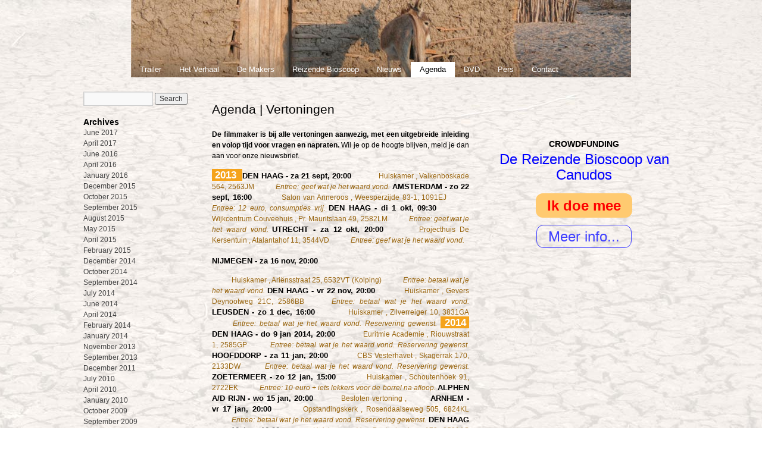

--- FILE ---
content_type: text/html; charset=UTF-8
request_url: https://www.antoniofilm.com/agenda-vertoningen/
body_size: 21314
content:
<!DOCTYPE html>
<html dir="ltr" lang="en-US" prefix="og: https://ogp.me/ns#" xmlns:og="http://ogp.me/ns#" xmlns:fb="http://ogp.me/ns/fb#">
<head>
<meta charset="UTF-8" />
<title>Agenda - vertoningen | De Zee van pelgrim Antonioantoniofilm.com</title>
<link rel="profile" href="https://gmpg.org/xfn/11" />

<link rel="stylesheet" type="text/css" media="all" href="https://www.antoniofilm.com/wp-content/themes/AntonioTheme/style.css" />


<link rel="pingback" href="https://www.antoniofilm.com/xmlrpc.php" />

		<!-- All in One SEO 4.9.3 - aioseo.com -->
	<meta name="description" content="Vertoningen worden opgezet door het publiek zelf. Wil je op de hoogte blijven, meld je dan aan voor onze nieuwsbrief." />
	<meta name="robots" content="max-image-preview:large" />
	<meta name="keywords" content="agenda,kalender,vertoningen,update,zee,pelgrim,antonio,reizende,bioscoop" />
	<link rel="canonical" href="https://www.antoniofilm.com/agenda-vertoningen/" />
	<meta name="generator" content="All in One SEO (AIOSEO) 4.9.3" />
		<meta property="og:locale" content="en_US" />
		<meta property="og:site_name" content="antoniofilm.com | &quot;Canudos is not heaven, but God lives here.&quot; Portraits of a sunken town - a Brazilian Utopia that was erased three times but refuses to vanish." />
		<meta property="og:type" content="article" />
		<meta property="og:title" content="Agenda - vertoningen | De Zee van pelgrim Antonio" />
		<meta property="og:description" content="Vertoningen worden opgezet door het publiek zelf. Wil je op de hoogte blijven, meld je dan aan voor onze nieuwsbrief." />
		<meta property="og:url" content="https://www.antoniofilm.com/agenda-vertoningen/" />
		<meta property="article:published_time" content="2013-12-13T09:24:16+00:00" />
		<meta property="article:modified_time" content="2020-02-12T19:58:12+00:00" />
		<meta name="twitter:card" content="summary" />
		<meta name="twitter:title" content="Agenda - vertoningen | De Zee van pelgrim Antonio" />
		<meta name="twitter:description" content="Vertoningen worden opgezet door het publiek zelf. Wil je op de hoogte blijven, meld je dan aan voor onze nieuwsbrief." />
		<script type="application/ld+json" class="aioseo-schema">
			{"@context":"https:\/\/schema.org","@graph":[{"@type":"BreadcrumbList","@id":"https:\/\/www.antoniofilm.com\/agenda-vertoningen\/#breadcrumblist","itemListElement":[{"@type":"ListItem","@id":"https:\/\/www.antoniofilm.com#listItem","position":1,"name":"Home","item":"https:\/\/www.antoniofilm.com","nextItem":{"@type":"ListItem","@id":"https:\/\/www.antoniofilm.com\/agenda-vertoningen\/#listItem","name":"Agenda   |   Vertoningen"}},{"@type":"ListItem","@id":"https:\/\/www.antoniofilm.com\/agenda-vertoningen\/#listItem","position":2,"name":"Agenda   |   Vertoningen","previousItem":{"@type":"ListItem","@id":"https:\/\/www.antoniofilm.com#listItem","name":"Home"}}]},{"@type":"Organization","@id":"https:\/\/www.antoniofilm.com\/#organization","name":"antoniofilm.com","description":"\"Canudos is not heaven, but God lives here.\" Portraits of a sunken town - a Brazilian Utopia that was erased three times but refuses to vanish.","url":"https:\/\/www.antoniofilm.com\/"},{"@type":"WebPage","@id":"https:\/\/www.antoniofilm.com\/agenda-vertoningen\/#webpage","url":"https:\/\/www.antoniofilm.com\/agenda-vertoningen\/","name":"Agenda - vertoningen | De Zee van pelgrim Antonio","description":"Vertoningen worden opgezet door het publiek zelf. Wil je op de hoogte blijven, meld je dan aan voor onze nieuwsbrief.","inLanguage":"en-US","isPartOf":{"@id":"https:\/\/www.antoniofilm.com\/#website"},"breadcrumb":{"@id":"https:\/\/www.antoniofilm.com\/agenda-vertoningen\/#breadcrumblist"},"datePublished":"2013-12-13T10:24:16+01:00","dateModified":"2020-02-12T20:58:12+01:00"},{"@type":"WebSite","@id":"https:\/\/www.antoniofilm.com\/#website","url":"https:\/\/www.antoniofilm.com\/","name":"antoniofilm.com","description":"\"Canudos is not heaven, but God lives here.\" Portraits of a sunken town - a Brazilian Utopia that was erased three times but refuses to vanish.","inLanguage":"en-US","publisher":{"@id":"https:\/\/www.antoniofilm.com\/#organization"}}]}
		</script>
		<!-- All in One SEO -->

<link rel='dns-prefetch' href='//widgetlogic.org' />
<link rel="alternate" type="application/rss+xml" title="antoniofilm.com &raquo; Feed" href="https://www.antoniofilm.com/feed/" />
<link rel="alternate" type="application/rss+xml" title="antoniofilm.com &raquo; Comments Feed" href="https://www.antoniofilm.com/comments/feed/" />
<link rel="alternate" type="application/rss+xml" title="antoniofilm.com &raquo; Agenda   |   Vertoningen Comments Feed" href="https://www.antoniofilm.com/agenda-vertoningen/feed/" />
<link rel="alternate" title="oEmbed (JSON)" type="application/json+oembed" href="https://www.antoniofilm.com/wp-json/oembed/1.0/embed?url=https%3A%2F%2Fwww.antoniofilm.com%2Fagenda-vertoningen%2F" />
<link rel="alternate" title="oEmbed (XML)" type="text/xml+oembed" href="https://www.antoniofilm.com/wp-json/oembed/1.0/embed?url=https%3A%2F%2Fwww.antoniofilm.com%2Fagenda-vertoningen%2F&#038;format=xml" />
<style id='wp-img-auto-sizes-contain-inline-css' type='text/css'>
img:is([sizes=auto i],[sizes^="auto," i]){contain-intrinsic-size:3000px 1500px}
/*# sourceURL=wp-img-auto-sizes-contain-inline-css */
</style>
<style id='wp-emoji-styles-inline-css' type='text/css'>

	img.wp-smiley, img.emoji {
		display: inline !important;
		border: none !important;
		box-shadow: none !important;
		height: 1em !important;
		width: 1em !important;
		margin: 0 0.07em !important;
		vertical-align: -0.1em !important;
		background: none !important;
		padding: 0 !important;
	}
/*# sourceURL=wp-emoji-styles-inline-css */
</style>
<style id='wp-block-library-inline-css' type='text/css'>
:root{--wp-block-synced-color:#7a00df;--wp-block-synced-color--rgb:122,0,223;--wp-bound-block-color:var(--wp-block-synced-color);--wp-editor-canvas-background:#ddd;--wp-admin-theme-color:#007cba;--wp-admin-theme-color--rgb:0,124,186;--wp-admin-theme-color-darker-10:#006ba1;--wp-admin-theme-color-darker-10--rgb:0,107,160.5;--wp-admin-theme-color-darker-20:#005a87;--wp-admin-theme-color-darker-20--rgb:0,90,135;--wp-admin-border-width-focus:2px}@media (min-resolution:192dpi){:root{--wp-admin-border-width-focus:1.5px}}.wp-element-button{cursor:pointer}:root .has-very-light-gray-background-color{background-color:#eee}:root .has-very-dark-gray-background-color{background-color:#313131}:root .has-very-light-gray-color{color:#eee}:root .has-very-dark-gray-color{color:#313131}:root .has-vivid-green-cyan-to-vivid-cyan-blue-gradient-background{background:linear-gradient(135deg,#00d084,#0693e3)}:root .has-purple-crush-gradient-background{background:linear-gradient(135deg,#34e2e4,#4721fb 50%,#ab1dfe)}:root .has-hazy-dawn-gradient-background{background:linear-gradient(135deg,#faaca8,#dad0ec)}:root .has-subdued-olive-gradient-background{background:linear-gradient(135deg,#fafae1,#67a671)}:root .has-atomic-cream-gradient-background{background:linear-gradient(135deg,#fdd79a,#004a59)}:root .has-nightshade-gradient-background{background:linear-gradient(135deg,#330968,#31cdcf)}:root .has-midnight-gradient-background{background:linear-gradient(135deg,#020381,#2874fc)}:root{--wp--preset--font-size--normal:16px;--wp--preset--font-size--huge:42px}.has-regular-font-size{font-size:1em}.has-larger-font-size{font-size:2.625em}.has-normal-font-size{font-size:var(--wp--preset--font-size--normal)}.has-huge-font-size{font-size:var(--wp--preset--font-size--huge)}.has-text-align-center{text-align:center}.has-text-align-left{text-align:left}.has-text-align-right{text-align:right}.has-fit-text{white-space:nowrap!important}#end-resizable-editor-section{display:none}.aligncenter{clear:both}.items-justified-left{justify-content:flex-start}.items-justified-center{justify-content:center}.items-justified-right{justify-content:flex-end}.items-justified-space-between{justify-content:space-between}.screen-reader-text{border:0;clip-path:inset(50%);height:1px;margin:-1px;overflow:hidden;padding:0;position:absolute;width:1px;word-wrap:normal!important}.screen-reader-text:focus{background-color:#ddd;clip-path:none;color:#444;display:block;font-size:1em;height:auto;left:5px;line-height:normal;padding:15px 23px 14px;text-decoration:none;top:5px;width:auto;z-index:100000}html :where(.has-border-color){border-style:solid}html :where([style*=border-top-color]){border-top-style:solid}html :where([style*=border-right-color]){border-right-style:solid}html :where([style*=border-bottom-color]){border-bottom-style:solid}html :where([style*=border-left-color]){border-left-style:solid}html :where([style*=border-width]){border-style:solid}html :where([style*=border-top-width]){border-top-style:solid}html :where([style*=border-right-width]){border-right-style:solid}html :where([style*=border-bottom-width]){border-bottom-style:solid}html :where([style*=border-left-width]){border-left-style:solid}html :where(img[class*=wp-image-]){height:auto;max-width:100%}:where(figure){margin:0 0 1em}html :where(.is-position-sticky){--wp-admin--admin-bar--position-offset:var(--wp-admin--admin-bar--height,0px)}@media screen and (max-width:600px){html :where(.is-position-sticky){--wp-admin--admin-bar--position-offset:0px}}

/*# sourceURL=wp-block-library-inline-css */
</style><style id='global-styles-inline-css' type='text/css'>
:root{--wp--preset--aspect-ratio--square: 1;--wp--preset--aspect-ratio--4-3: 4/3;--wp--preset--aspect-ratio--3-4: 3/4;--wp--preset--aspect-ratio--3-2: 3/2;--wp--preset--aspect-ratio--2-3: 2/3;--wp--preset--aspect-ratio--16-9: 16/9;--wp--preset--aspect-ratio--9-16: 9/16;--wp--preset--color--black: #000;--wp--preset--color--cyan-bluish-gray: #abb8c3;--wp--preset--color--white: #fff;--wp--preset--color--pale-pink: #f78da7;--wp--preset--color--vivid-red: #cf2e2e;--wp--preset--color--luminous-vivid-orange: #ff6900;--wp--preset--color--luminous-vivid-amber: #fcb900;--wp--preset--color--light-green-cyan: #7bdcb5;--wp--preset--color--vivid-green-cyan: #00d084;--wp--preset--color--pale-cyan-blue: #8ed1fc;--wp--preset--color--vivid-cyan-blue: #0693e3;--wp--preset--color--vivid-purple: #9b51e0;--wp--preset--color--blue: #0066cc;--wp--preset--color--medium-gray: #666;--wp--preset--color--light-gray: #f1f1f1;--wp--preset--gradient--vivid-cyan-blue-to-vivid-purple: linear-gradient(135deg,rgb(6,147,227) 0%,rgb(155,81,224) 100%);--wp--preset--gradient--light-green-cyan-to-vivid-green-cyan: linear-gradient(135deg,rgb(122,220,180) 0%,rgb(0,208,130) 100%);--wp--preset--gradient--luminous-vivid-amber-to-luminous-vivid-orange: linear-gradient(135deg,rgb(252,185,0) 0%,rgb(255,105,0) 100%);--wp--preset--gradient--luminous-vivid-orange-to-vivid-red: linear-gradient(135deg,rgb(255,105,0) 0%,rgb(207,46,46) 100%);--wp--preset--gradient--very-light-gray-to-cyan-bluish-gray: linear-gradient(135deg,rgb(238,238,238) 0%,rgb(169,184,195) 100%);--wp--preset--gradient--cool-to-warm-spectrum: linear-gradient(135deg,rgb(74,234,220) 0%,rgb(151,120,209) 20%,rgb(207,42,186) 40%,rgb(238,44,130) 60%,rgb(251,105,98) 80%,rgb(254,248,76) 100%);--wp--preset--gradient--blush-light-purple: linear-gradient(135deg,rgb(255,206,236) 0%,rgb(152,150,240) 100%);--wp--preset--gradient--blush-bordeaux: linear-gradient(135deg,rgb(254,205,165) 0%,rgb(254,45,45) 50%,rgb(107,0,62) 100%);--wp--preset--gradient--luminous-dusk: linear-gradient(135deg,rgb(255,203,112) 0%,rgb(199,81,192) 50%,rgb(65,88,208) 100%);--wp--preset--gradient--pale-ocean: linear-gradient(135deg,rgb(255,245,203) 0%,rgb(182,227,212) 50%,rgb(51,167,181) 100%);--wp--preset--gradient--electric-grass: linear-gradient(135deg,rgb(202,248,128) 0%,rgb(113,206,126) 100%);--wp--preset--gradient--midnight: linear-gradient(135deg,rgb(2,3,129) 0%,rgb(40,116,252) 100%);--wp--preset--font-size--small: 13px;--wp--preset--font-size--medium: 20px;--wp--preset--font-size--large: 36px;--wp--preset--font-size--x-large: 42px;--wp--preset--spacing--20: 0.44rem;--wp--preset--spacing--30: 0.67rem;--wp--preset--spacing--40: 1rem;--wp--preset--spacing--50: 1.5rem;--wp--preset--spacing--60: 2.25rem;--wp--preset--spacing--70: 3.38rem;--wp--preset--spacing--80: 5.06rem;--wp--preset--shadow--natural: 6px 6px 9px rgba(0, 0, 0, 0.2);--wp--preset--shadow--deep: 12px 12px 50px rgba(0, 0, 0, 0.4);--wp--preset--shadow--sharp: 6px 6px 0px rgba(0, 0, 0, 0.2);--wp--preset--shadow--outlined: 6px 6px 0px -3px rgb(255, 255, 255), 6px 6px rgb(0, 0, 0);--wp--preset--shadow--crisp: 6px 6px 0px rgb(0, 0, 0);}:where(.is-layout-flex){gap: 0.5em;}:where(.is-layout-grid){gap: 0.5em;}body .is-layout-flex{display: flex;}.is-layout-flex{flex-wrap: wrap;align-items: center;}.is-layout-flex > :is(*, div){margin: 0;}body .is-layout-grid{display: grid;}.is-layout-grid > :is(*, div){margin: 0;}:where(.wp-block-columns.is-layout-flex){gap: 2em;}:where(.wp-block-columns.is-layout-grid){gap: 2em;}:where(.wp-block-post-template.is-layout-flex){gap: 1.25em;}:where(.wp-block-post-template.is-layout-grid){gap: 1.25em;}.has-black-color{color: var(--wp--preset--color--black) !important;}.has-cyan-bluish-gray-color{color: var(--wp--preset--color--cyan-bluish-gray) !important;}.has-white-color{color: var(--wp--preset--color--white) !important;}.has-pale-pink-color{color: var(--wp--preset--color--pale-pink) !important;}.has-vivid-red-color{color: var(--wp--preset--color--vivid-red) !important;}.has-luminous-vivid-orange-color{color: var(--wp--preset--color--luminous-vivid-orange) !important;}.has-luminous-vivid-amber-color{color: var(--wp--preset--color--luminous-vivid-amber) !important;}.has-light-green-cyan-color{color: var(--wp--preset--color--light-green-cyan) !important;}.has-vivid-green-cyan-color{color: var(--wp--preset--color--vivid-green-cyan) !important;}.has-pale-cyan-blue-color{color: var(--wp--preset--color--pale-cyan-blue) !important;}.has-vivid-cyan-blue-color{color: var(--wp--preset--color--vivid-cyan-blue) !important;}.has-vivid-purple-color{color: var(--wp--preset--color--vivid-purple) !important;}.has-black-background-color{background-color: var(--wp--preset--color--black) !important;}.has-cyan-bluish-gray-background-color{background-color: var(--wp--preset--color--cyan-bluish-gray) !important;}.has-white-background-color{background-color: var(--wp--preset--color--white) !important;}.has-pale-pink-background-color{background-color: var(--wp--preset--color--pale-pink) !important;}.has-vivid-red-background-color{background-color: var(--wp--preset--color--vivid-red) !important;}.has-luminous-vivid-orange-background-color{background-color: var(--wp--preset--color--luminous-vivid-orange) !important;}.has-luminous-vivid-amber-background-color{background-color: var(--wp--preset--color--luminous-vivid-amber) !important;}.has-light-green-cyan-background-color{background-color: var(--wp--preset--color--light-green-cyan) !important;}.has-vivid-green-cyan-background-color{background-color: var(--wp--preset--color--vivid-green-cyan) !important;}.has-pale-cyan-blue-background-color{background-color: var(--wp--preset--color--pale-cyan-blue) !important;}.has-vivid-cyan-blue-background-color{background-color: var(--wp--preset--color--vivid-cyan-blue) !important;}.has-vivid-purple-background-color{background-color: var(--wp--preset--color--vivid-purple) !important;}.has-black-border-color{border-color: var(--wp--preset--color--black) !important;}.has-cyan-bluish-gray-border-color{border-color: var(--wp--preset--color--cyan-bluish-gray) !important;}.has-white-border-color{border-color: var(--wp--preset--color--white) !important;}.has-pale-pink-border-color{border-color: var(--wp--preset--color--pale-pink) !important;}.has-vivid-red-border-color{border-color: var(--wp--preset--color--vivid-red) !important;}.has-luminous-vivid-orange-border-color{border-color: var(--wp--preset--color--luminous-vivid-orange) !important;}.has-luminous-vivid-amber-border-color{border-color: var(--wp--preset--color--luminous-vivid-amber) !important;}.has-light-green-cyan-border-color{border-color: var(--wp--preset--color--light-green-cyan) !important;}.has-vivid-green-cyan-border-color{border-color: var(--wp--preset--color--vivid-green-cyan) !important;}.has-pale-cyan-blue-border-color{border-color: var(--wp--preset--color--pale-cyan-blue) !important;}.has-vivid-cyan-blue-border-color{border-color: var(--wp--preset--color--vivid-cyan-blue) !important;}.has-vivid-purple-border-color{border-color: var(--wp--preset--color--vivid-purple) !important;}.has-vivid-cyan-blue-to-vivid-purple-gradient-background{background: var(--wp--preset--gradient--vivid-cyan-blue-to-vivid-purple) !important;}.has-light-green-cyan-to-vivid-green-cyan-gradient-background{background: var(--wp--preset--gradient--light-green-cyan-to-vivid-green-cyan) !important;}.has-luminous-vivid-amber-to-luminous-vivid-orange-gradient-background{background: var(--wp--preset--gradient--luminous-vivid-amber-to-luminous-vivid-orange) !important;}.has-luminous-vivid-orange-to-vivid-red-gradient-background{background: var(--wp--preset--gradient--luminous-vivid-orange-to-vivid-red) !important;}.has-very-light-gray-to-cyan-bluish-gray-gradient-background{background: var(--wp--preset--gradient--very-light-gray-to-cyan-bluish-gray) !important;}.has-cool-to-warm-spectrum-gradient-background{background: var(--wp--preset--gradient--cool-to-warm-spectrum) !important;}.has-blush-light-purple-gradient-background{background: var(--wp--preset--gradient--blush-light-purple) !important;}.has-blush-bordeaux-gradient-background{background: var(--wp--preset--gradient--blush-bordeaux) !important;}.has-luminous-dusk-gradient-background{background: var(--wp--preset--gradient--luminous-dusk) !important;}.has-pale-ocean-gradient-background{background: var(--wp--preset--gradient--pale-ocean) !important;}.has-electric-grass-gradient-background{background: var(--wp--preset--gradient--electric-grass) !important;}.has-midnight-gradient-background{background: var(--wp--preset--gradient--midnight) !important;}.has-small-font-size{font-size: var(--wp--preset--font-size--small) !important;}.has-medium-font-size{font-size: var(--wp--preset--font-size--medium) !important;}.has-large-font-size{font-size: var(--wp--preset--font-size--large) !important;}.has-x-large-font-size{font-size: var(--wp--preset--font-size--x-large) !important;}
/*# sourceURL=global-styles-inline-css */
</style>

<style id='classic-theme-styles-inline-css' type='text/css'>
/*! This file is auto-generated */
.wp-block-button__link{color:#fff;background-color:#32373c;border-radius:9999px;box-shadow:none;text-decoration:none;padding:calc(.667em + 2px) calc(1.333em + 2px);font-size:1.125em}.wp-block-file__button{background:#32373c;color:#fff;text-decoration:none}
/*# sourceURL=/wp-includes/css/classic-themes.min.css */
</style>
<link rel='stylesheet' id='block-widget-css' href='https://www.antoniofilm.com/wp-content/plugins/widget-logic/block_widget/css/widget.css?ver=1768244489' type='text/css' media='all' />
<link rel='stylesheet' id='contact-form-7-css' href='https://www.antoniofilm.com/wp-content/plugins/contact-form-7/includes/css/styles.css?ver=6.1.4' type='text/css' media='all' />
<link rel='stylesheet' id='widgetopts-styles-css' href='https://www.antoniofilm.com/wp-content/plugins/widget-options/assets/css/widget-options.css?ver=4.1.3' type='text/css' media='all' />
<link rel='stylesheet' id='twentyten-block-style-css' href='https://www.antoniofilm.com/wp-content/themes/twentyten/blocks.css?ver=20250220' type='text/css' media='all' />
<link rel="https://api.w.org/" href="https://www.antoniofilm.com/wp-json/" /><link rel="alternate" title="JSON" type="application/json" href="https://www.antoniofilm.com/wp-json/wp/v2/pages/90" /><link rel="EditURI" type="application/rsd+xml" title="RSD" href="https://www.antoniofilm.com/xmlrpc.php?rsd" />
<style type="text/css" id="custom-background-css">
body.custom-background { background-image: url("https://www.antoniofilm.com/wp-content/uploads/2013/12/Background-White-Color+.jpg"); background-position: center top; background-size: auto; background-repeat: repeat; background-attachment: fixed; }
</style>
	<style> 
body.custom-background { background-color: #fff; }
div#container { width:432px; margin-left: 216px; }
#secondary { position: absolute; top: 70px; left: 684px; width: 314px; color: #44F;  text-align:justify;}
#secondary .widget-title { color:black; }
.TOWN-DATE { color: #000; font-size: 0.9em; font-weight: bold;  }
.NL::before { content:url(//www.antoniofilm.com/flag/12/NL.gif)"\00a0\00a0";  }
.DE::before { content:url(//www.antoniofilm.com/flag/12/DE.gif)"\00a0\00a0";  }
.AT::before { content:url(//www.antoniofilm.com/flag/12/AT.gif)"\00a0\00a0";  }
.CH::before { content:url(//www.antoniofilm.com/flag/12/CH.gif)"\00a0\00a0";  }
.BR::before { content:url(//www.antoniofilm.com/flag/12/BR.gif)"\00a0\00a0";  }
.LI::before { content:url(//www.antoniofilm.com/flag/12/LI.gif)"\00a0\00a0";  }
.VENUE { color: #961; font-size: 0.8em; font-weight:normal; }
.VENUE::before { content:"\00a0\2003\2003\2002";  }
.ADDRESS { color: #961; font-size: 0.8em; font-weight:normal; }
.PRICE { color: #961; font-size: 0.8em; font-style: italic; }
.PRICE::before { content:"\00a0\2003\2003\2002";  }
.VERSION { color: #005; font-size: 0.8em; font-weight: bold; }
.NOTE { color:#555; font-size: 0.8em;  }
.YEAR { background-color:#F5A31B; color:white;  font-weight:bold; font-size:1.2em; }
.TOUR-LAND { background-color:#F5A31B; color:#FFF;  font-weight:bold; font-size:1.1em; }
.EXPLAIN  { color: #961; font-size: 0.8em; font-weight:normal; }

#OLDSCREENINGS .TOWN-DATE { color: #444; font-size: 0.8em; font-weight: bold;  }
#OLDSCREENINGS .VERSION { display: none;  }
#OLDSCREENINGS .VENUE { color: #606060; font-size: 0.8em; font-weight:normal; }
#OLDSCREENINGS .VENUE::before { content:"\2002\00a0";  }
#OLDSCREENINGS .ADDRESS { display: none; }
#OLDSCREENINGS .PRICE { display: none; }
#OLDSCREENINGS .pagebreak { display: none; }
#ANUL .TOWN-DATE {text-decoration: line-through;}
#ANUL .ADDRESS { display: none; }
#ANUL .VENUE { display: none; }
#ANUL .PRICE { display: none; }
#ANUL .pagebreak { display: none; }

#content { line-height: 1.2em; }



.cfDEU, .cfENG, .cfPOR { display: none;  }


</style>

    <!-- START - Open Graph and Twitter Card Tags 3.3.8 -->
     <!-- Facebook Open Graph -->
      <meta property="og:locale" content="en_US"/>
      <meta property="og:site_name" content="antoniofilm.com"/>
      <meta property="og:title" content="Agenda | Vertoningen"/>
      <meta property="og:url" content="https://www.antoniofilm.com/agenda-vertoningen/"/>
      <meta property="og:type" content="article"/>
      <meta property="og:description" content="De filmmaker is bij alle vertoningen aanwezig, met een uitgebreide inleiding en volop tijd voor vragen en napraten. Wil je op de hoogte blijven, meld je dan aan voor onze nieuwsbrief.

Vertoningen worden opgezet door het publiek zelf en de filmmaker is aanwezig, met een uitgebreide inleiding en volo"/>
      <meta property="og:image" content="https://www.antoniofilm.com/wp-content/uploads/2013/12/BalbinoThumbnail-1740-1100x575.jpg"/>
      <meta property="og:image:url" content="https://www.antoniofilm.com/wp-content/uploads/2013/12/BalbinoThumbnail-1740-1100x575.jpg"/>
     <!-- Google+ / Schema.org -->
      <meta itemprop="name" content="Agenda | Vertoningen"/>
      <meta itemprop="headline" content="Agenda | Vertoningen"/>
      <meta itemprop="description" content="De filmmaker is bij alle vertoningen aanwezig, met een uitgebreide inleiding en volop tijd voor vragen en napraten. Wil je op de hoogte blijven, meld je dan aan voor onze nieuwsbrief.

Vertoningen worden opgezet door het publiek zelf en de filmmaker is aanwezig, met een uitgebreide inleiding en volo"/>
      <meta itemprop="image" content="https://www.antoniofilm.com/wp-content/uploads/2013/12/BalbinoThumbnail-1740-1100x575.jpg"/>
      <meta itemprop="author" content="Mendel"/>
     <!-- Twitter Cards -->
     <!-- SEO -->
     <!-- Misc. tags -->
     <!-- is_singular -->
    <!-- END - Open Graph and Twitter Card Tags 3.3.8 -->
        
    </head>

<body data-rsssl=1 class="wp-singular page-template-default page page-id-90 custom-background wp-theme-twentyten wp-child-theme-AntonioTheme">
<div id="wrapper" class="hfeed">
	<div id="header">
		
		<div id="masthead">
			<div id="branding" role="banner">
								<div id="site-title">
					<span>
						<a href="https://www.antoniofilm.com/" title="antoniofilm.com" rel="home">antoniofilm.com</a>
					</span>
				</div>
				<div id="site-description">&quot;Canudos is not heaven, but God lives here.&quot; Portraits of a sunken town &#8211; a Brazilian Utopia that was erased three times but refuses to vanish.</div>

										












<img src="https://www.antoniofilm.com/wp-content/uploads/2013/12/Jegue-sombra-1107.jpg" width="840" height="130" alt="" />

								</div><!-- #branding -->
			<div id="access" role="navigation">
			  				<div class="skip-link screen-reader-text"><a href="#content" title="Skip to content">Skip to content</a></div>
								<div class="menu-header"><ul id="menu-menuned" class="menu"><li id="menu-item-154" class="menu-item menu-item-type-post_type menu-item-object-page menu-item-154"><a href="https://www.antoniofilm.com/trailerned/">Trailer</a></li>
<li id="menu-item-163" class="menu-item menu-item-type-post_type menu-item-object-page menu-item-163"><a href="https://www.antoniofilm.com/synopsis/">Het Verhaal</a></li>
<li id="menu-item-158" class="menu-item menu-item-type-post_type menu-item-object-page menu-item-has-children menu-item-158"><a href="https://www.antoniofilm.com/de-makers/">De Makers</a>
<ul class="sub-menu">
	<li id="menu-item-161" class="menu-item menu-item-type-post_type menu-item-object-page menu-item-161"><a href="https://www.antoniofilm.com/de-makers/mendel-hardeman/">Mendel Hardeman  <font class="title-tag">filmmaker en componist</font></a></li>
	<li id="menu-item-1672" class="menu-item menu-item-type-post_type menu-item-object-page menu-item-1672"><a href="https://www.antoniofilm.com/de-makers/susanne-dick/">Susanne Dick <br> <font class="title-tag">musicus, maker</font></a></li>
	<li id="menu-item-160" class="menu-item menu-item-type-post_type menu-item-object-page menu-item-160"><a href="https://www.antoniofilm.com/de-makers/maria-do-carmo/">Maria do Carmo  <font class="title-tag">zangeres en dichter</font></a></li>
	<li id="menu-item-159" class="menu-item menu-item-type-post_type menu-item-object-page menu-item-159"><a href="https://www.antoniofilm.com/de-makers/landinho-pe-de-bode/">Landinho Pé-de-Bode  <font class="title-tag">visser en accordeonist</font></a></li>
	<li id="menu-item-1418" class="menu-item menu-item-type-post_type menu-item-object-page menu-item-1418"><a href="https://www.antoniofilm.com/de-makers/">Overige crew</a></li>
</ul>
</li>
<li id="menu-item-162" class="menu-item menu-item-type-post_type menu-item-object-page menu-item-162"><a href="https://www.antoniofilm.com/reizende-bioscoop/">Reizende Bioscoop</a></li>
<li id="menu-item-822" class="menu-item menu-item-type-taxonomy menu-item-object-category menu-item-822"><a href="https://www.antoniofilm.com/category/nieuwsbrieven/">Nieuws</a></li>
<li id="menu-item-673" class="menu-item menu-item-type-custom menu-item-object-custom current-menu-item menu-item-673"><a href="https://www.antoniofilm.com/agenda-vertoningen/" aria-current="page">Agenda</a></li>
<li id="menu-item-165" class="menu-item menu-item-type-post_type menu-item-object-page menu-item-165"><a href="https://www.antoniofilm.com/dvd-verkoop/">DVD</a></li>
<li id="menu-item-2153" class="menu-item menu-item-type-taxonomy menu-item-object-category menu-item-2153"><a href="https://www.antoniofilm.com/category/pers/">Pers</a></li>
<li id="menu-item-157" class="menu-item menu-item-type-post_type menu-item-object-page menu-item-157"><a href="https://www.antoniofilm.com/contact/">Contact</a></li>
</ul></div>
			</div><!-- #access -->
		</div><!-- #masthead -->



	</div><!-- #header -->

	<div id="main">

		<div id="container">
			<div id="content" role="main">

			

				<div id="post-90" class="post-90 page type-page status-publish hentry">
											<h1 class="entry-title">Agenda   |   Vertoningen</h1>
					
					<div class="entry-content">
						<p><span class="EXPLAIN"><span style="color: black;"><strong>De filmmaker is bij alle vertoningen aanwezig, met een uitgebreide inleiding en volop tijd voor vragen en napraten.</strong> Wil je op de hoogte blijven, meld je dan aan voor onze nieuwsbrief.</span></span><br />

<div class="wpcf7 no-js" id="wpcf7-f1662-p90-o1" lang="en-US" dir="ltr" data-wpcf7-id="1662">
<div class="screen-reader-response"><p role="status" aria-live="polite" aria-atomic="true"></p> <ul></ul></div>
<form action="/agenda-vertoningen/#wpcf7-f1662-p90-o1" method="post" class="wpcf7-form init" aria-label="Contact form" novalidate="novalidate" data-status="init">
<fieldset class="hidden-fields-container"><input type="hidden" name="_wpcf7" value="1662" /><input type="hidden" name="_wpcf7_version" value="6.1.4" /><input type="hidden" name="_wpcf7_locale" value="en_US" /><input type="hidden" name="_wpcf7_unit_tag" value="wpcf7-f1662-p90-o1" /><input type="hidden" name="_wpcf7_container_post" value="90" /><input type="hidden" name="_wpcf7_posted_data_hash" value="" />
</fieldset>
<!--START-->
<font id="OLDSCREENINGS">
</font>
<font class="YEAR">&nbsp;2013&nbsp;
</font>
<font class="TOWN-DATE">DEN HAAG - za 21 sept, 20:00&nbsp;&nbsp;
</font>
<font class="pagebreak">
</font>
<font class="VENUE">Huiskamer
</font>
<font class="ADDRESS">, Valkenboskade 564, 2563JM
</font>
<font class="PRICE">Entree: geef wat je het waard vond.
</font>
<font class="TOWN-DATE">
AMSTERDAM - zo 22 sept, 16:00&nbsp;&nbsp;
</font>
<font class="pagebreak">
</font>
<font class="VENUE">Salon van Anneroos
</font>
<font class="ADDRESS">, Weesperzijde 83-1, 1091EJ
</font>
<font class="PRICE">Entree: 12 euro, consumpties vrij.
</font>
<font class="TOWN-DATE">
DEN HAAG - di 1 okt, 09:30&nbsp;&nbsp;
</font>
<font class="pagebreak">
</font>
<font class="VENUE">Wijkcentrum Couveehuis
</font>
<font class="ADDRESS">, Pr. Mauritslaan 49, 2582LM
</font>
<font class="PRICE">Entree: geef wat je het waard vond.
</font>
<font class="TOWN-DATE">
UTRECHT - za 12 okt, 20:00&nbsp;&nbsp;
</font>
<font class="pagebreak">
</font>
<font class="VENUE">Projecthuis De Kersentuin
</font>
<font class="ADDRESS">, Atalantahof 11, 3544VD
</font>
<font class="PRICE">Entree: geef wat je het waard vond.
</font>
<font class="TOWN-DATE">
	<p><A ID="5" CLASS="HOEVEELSTE">&nbsp;</a><!--INSERT AT CLOSE OF PARAGRAPH--><br />
NIJMEGEN - za 16 nov, 20:00&nbsp;&nbsp;
	</p>
</font>
<font class="pagebreak">
</font>
<font class="VENUE">Huiskamer
</font>
<font class="ADDRESS">, Ariënsstraat 25, 6532VT (Kolping)
</font>
<font class="PRICE">Entree: betaal wat je het waard vond.
</font>
<font class="TOWN-DATE">
DEN HAAG - vr 22 nov, 20:00&nbsp;&nbsp;
</font>
<font class="pagebreak">
</font>
<font class="VENUE">Huiskamer
</font>
<font class="ADDRESS">, Gevers Deynootweg 21C, 2586BB
</font>
<font class="pagebreak">
</font>
<font class="PRICE">Entree: betaal wat je het waard vond.
</font>
<font class="TOWN-DATE">
LEUSDEN - zo 1 dec, 16:00 &nbsp;&nbsp;
</font>
<font class="pagebreak">
</font>
<font class="VENUE">Huiskamer
</font>
<font class="ADDRESS">, Zilverreiger 10, 3831GA
</font>
<font class="pagebreak">
</font>
<font class="PRICE">Entree: betaal wat je het waard vond. Reservering gewenst.
</font>
<font class="YEAR">&nbsp;2014&nbsp;
</font>
<font class="TOWN-DATE">DEN HAAG - do 9 jan 2014, 20:00&nbsp;&nbsp;
</font>
<font class="pagebreak">
</font>
<font class="VENUE">Euritmie Academie
</font>
<font class="ADDRESS">, Riouwstraat 1, 2585GP
</font>
<font class="pagebreak">
</font>
<font class="PRICE">Entree: betaal wat je het waard vond. Reservering gewenst.
</font>
<font class="TOWN-DATE">
HOOFDDORP - za 11 jan, 20:00&nbsp;&nbsp;
</font>
<font class="pagebreak">
</font>
<font class="VENUE">CBS Vesterhavet
</font>
<font class="ADDRESS">, Skagerrak 170, 2133DW
</font>
<font class="pagebreak">
</font>
<font class="PRICE">Entree: betaal wat je het waard vond. Reservering gewenst.
</font>
<font class="TOWN-DATE">
ZOETERMEER - zo 12 jan, 15:00&nbsp;&nbsp;
</font>
<font class="pagebreak">
</font>
<font class="VENUE">Huiskamer
</font>
<font class="ADDRESS">, Schoutenhoek 91, 2722EK
</font>
<font class="pagebreak">
</font>
<font class="PRICE">Entree: 10 euro + iets lekkers voor de borrel na afloop.
</font>
<font class="TOWN-DATE">
ALPHEN A/D RIJN - wo 15 jan, 20:00&nbsp;&nbsp;
</font>
<font class="pagebreak">
</font>
<font class="VENUE">Besloten vertoning
</font>
<font class="ADDRESS">,
</font>
<font class="PRICE">
</font>
<font class="TOWN-DATE">
ARNHEM - vr 17 jan, 20:00&nbsp;&nbsp;
</font>
<font class="pagebreak">
</font>
<font class="VENUE">Opstandingskerk
</font>
<font class="ADDRESS">, Rosendaalseweg 505, 6824KL
</font>
<font class="pagebreak">
</font>
<font class="PRICE">Entree: betaal wat je het waard vond. Reservering gewenst.
</font>
<font class="TOWN-DATE">
DEN HAAG - zo 19 jan, 16:00&nbsp;&nbsp;
</font>
<font class="pagebreak">
</font>
<font class="VENUE">Huiskamer
</font>
<font class="ADDRESS">, Van Boetzelaerlaan 173, 2581AS
</font>
<font class="pagebreak">
</font>
<font class="PRICE">Entree: betaal wat je het waard vond. Reservering gewenst.
</font>
<font class="TOWN-DATE">
DEN HAAG - za 8 feb, 20:00&nbsp;&nbsp;
</font>
<font class="pagebreak">
</font>
<font class="VENUE">Atelier Mee in Zee
</font>
<font class="ADDRESS">, Lijsterbesstraat 69, 2563KR (Bloemenbuurt)
</font>
<font class="PRICE">Entree: 10 euro. Reservering gewenst.
</font>
<font class="TOWN-DATE">
DEVENTER - do 13 feb, 20:00&nbsp;&nbsp;
</font>
<font class="pagebreak">
</font>
<font class="VENUE">De Fabriek
</font>
<font class="ADDRESS">, Sijzenbaanplein 14-16, 7411 HL
</font>
<font class="pagebreak">
</font>
<font class="PRICE">Entree: 10 euro (reductie: 6 euro). Reservering gewenst.
</font>
<font class="TOWN-DATE">
NIJMEGEN - vr 14 feb, 20:00&nbsp;&nbsp;
</font>
<font class="pagebreak">
</font>
<font class="VENUE">Huiskamer
</font>
<font class="ADDRESS">, Ruisdaelstraat 16, 6521LD
</font>
<font class="pagebreak">
</font>
<font class="PRICE">Entree: betaal wat je het waard vond.. Reservering gewenst.
</font>
<font class="TOWN-DATE">
WAGENINGEN - ma 24 feb, 20:00
</font>
<font class="VERSION">&nbsp; &nbsp; ENGLISH VERSION&nbsp;&nbsp;
</font>
<font class="pagebreak">
</font>
<font class="VENUE">Movie-W
</font>
<font class="ADDRESS">, Wilhelminaweg 3a, 6703AT
&nbsp; Studium Generale Wageningen UR. Film gevolgd door debat.
</font>
<font class="pagebreak">
</font>
<font class="PRICE">Entree: gratis.
</font>
<font class="TOWN-DATE">
DEN HAAG - di 25 feb, 13:30&nbsp;&nbsp;
</font>
<font class="pagebreak">
</font>
<font class="VENUE">Museon
</font>
<font class="ADDRESS">, Stadhouderslaan 37, 2517HV
</font>
<font class="TOWN-DATE">
</font>
<font class="pagebreak">
</font>
<font class="PRICE">Entree: 6 euro (reductie: 5,50 euro)
</font>
<font class="TOWN-DATE">
SNEEK - vr 28 feb, 20:00&nbsp;&nbsp;
</font>
<font class="pagebreak">
</font>
<font class="VENUE">Huiskamer
</font>
<font class="ADDRESS">, Jachthavenstraat 14, 8603CJ
</font>
<font class="pagebreak">
</font>
<font class="PRICE">Entree: 10 euro (reductie: 6 euro)
</font>
<font class="TOWN-DATE">
ROERMOND - za 8 maart, 20:00&nbsp;&nbsp;
</font>
<font class="pagebreak">
</font>
<font class="VENUE">Huiskamer
</font>
<font class="ADDRESS">, Olieslagersstraat 17, 6044TA
</font>
<font class="pagebreak">
</font>
<font class="PRICE">Entree: betaal wat je het waard vond. Reservering gewenst.
</font>
<font class="TOWN-DATE">
ASTEN (NB) - zo 9 maart, 15:30&nbsp;&nbsp;
</font>
<font class="pagebreak">
</font>
<font class="VENUE">Heilig Hart Klooster
</font>
<font class="ADDRESS">, Wilhelminastraat 24, 5721KJ
</font>
<font class="pagebreak">
</font>
<font class="PRICE">Entree: betaal wat je het waard vond. Reservering gewenst.
</font>
<font class="TOWN-DATE">
ALPHEN A/D RIJN - za 15 maart, 20:00&nbsp;&nbsp;
</font>
<font class="pagebreak">
</font>
<font class="VENUE">Tuinhuis
</font>
<font class="ADDRESS">, Hoorn 210a, 2404HK
</font>
<font class="pagebreak">
</font>
<font class="PRICE">Entree: betaal wat je het waard vond. Reservering gewenst.
</font>
<font class="TOWN-DATE">
EINDHOVEN - wo 26 maart, 19:45&nbsp;&nbsp;
</font>
<font class="pagebreak">
</font>
<font class="VENUE">Ontmoetingskerk
</font>
<font class="ADDRESS">, Meerkollaan 3, 5613BS
</font>
<font class="pagebreak">
</font>
<font class="PRICE">Entree: 5 euro (reductie: 3 euro)
</font>
<font class="TOWN-DATE">
WAGENINGEN - do 27 maart, 17:00
</font>
<font class="VERSION">&nbsp; &nbsp; ENGLISH VERSION&nbsp;&nbsp;
</font>
<font class="pagebreak">
</font>
<font class="VENUE">Institute of Ecology
</font>
<font class="ADDRESS">, Droevendaalsesteeg 10, 6708 PB
</font>
<font class="pagebreak">
</font>
<font class="PRICE">Entree: betaal wat je het waard vond.
</font>
<font class="TOWN-DATE">
NIJMEGEN - vr 28 maart, 20:00&nbsp;&nbsp;
</font>
<font class="pagebreak">
</font>
<font class="VENUE">Kastanjehof
</font>
<font class="ADDRESS">, Kastanjehof 51, 6533BX
</font>
<font class="pagebreak">
</font>
<font class="PRICE">Entree: betaal wat je het waard vond. Reservering gewenst.
</font>
<font class="TOWN-DATE">
DEN HAAG - di 8 april, 20:15
</font>
<font class="VERSION">&nbsp; &nbsp; ENGLISH VERSION&nbsp;&nbsp;
</font>
<font class="pagebreak">
</font>
<font class="VENUE">De Nieuwe Regentes
</font>
<font class="ADDRESS">, Weimarstraat 63, 2562GR
</font>
<font class="pagebreak">
</font>
<font class="PRICE">Entree: 6,50 euro (leden: 5 euro)
</font>
<font class="TOWN-DATE">
DEN HAAG - vr 11 april, 20:15&nbsp;&nbsp;
</font>
<font class="pagebreak">
</font>
<font class="VENUE">Huiskamer
</font>
<font class="ADDRESS">, Batjanstraat 21, 1585VS
</font>
<font class="pagebreak">
</font>
<font class="PRICE">Entree: 10 euro
</font>
<font class="TOWN-DATE">
DEN HAAG - vr 18 april, 20:00&nbsp;&nbsp;
</font>
<font class="pagebreak">
</font>
<font class="VENUE">Huiskamer
</font>
<font class="ADDRESS">, Dedelstraat 11, 2596RA
</font>
<font class="pagebreak">
</font>
<font class="PRICE">Entree: betaal wat je het waard vond
</font>
<font class="TOWN-DATE">
BOXTEL - wo 23 april, 19:45&nbsp;&nbsp;
</font>
<font class="pagebreak">
</font>
<font class="VENUE">Protestantse Kerk
</font>
<font class="ADDRESS">, Clarissenstraat 18, 5281AZ
</font>
<font class="pagebreak">
</font>
<font class="PRICE">Entree: betaal wat je het waard vond.
</font>
<font class="CH">
</font>
<font class="TOWN-DATE">USTER - Fr. 9. Mai, 18:00&nbsp;&nbsp;
</font>
<font class="pagebreak">
</font>
<font class="VENUE">Oberuster Schule
</font>
<font class="ADDRESS">, Aathalstrasse 35, 8610 Uster
</font>
<font class="pagebreak">
</font>
<font class="PRICE">Eintritt: freiwillige Spende
</font>
<p><A ID="int">&nbsp;</a><br />
	<font class="AT">
	</font>
	<font class="TOWN-DATE">KLAGENFURT - Mo. 12. Mai, 19:00&nbsp;&nbsp;
	</font>
	<font class="pagebreak">
	</font>
	<font class="VENUE">Kath. HochschulGemeinde
	</font>
	<font class="ADDRESS">, Nautilusweg 11
	</font>
	<font class="pagebreak">
	</font>
	<font class="PRICE">Eintritt: freiwillige Spende
	</font><br />
	<font class="AT">
	</font>
	<font class="TOWN-DATE">GRAZ - Di. 13. Mai, 17:00&nbsp;&nbsp;
	</font>
	<font class="pagebreak">
	</font>
	<font class="VENUE">Institut für Romanistik
	</font>
	<font class="ADDRESS">, Karl-Franzens-Universität
&nbsp;&nbsp;&nbsp;&nbsp;&nbsp;&nbsp;&nbsp;&nbsp;&nbsp;Merangasse 70, 3. Stock Zimmer 033.4.032
	</font>
	<font class="pagebreak">
	</font>
	<font class="PRICE">Eintritt: freiwillige Spende
	</font><br />
	<font class="NL">
	</font>
	<font class="TOWN-DATE">MONTFOORT - vr 23 mei, 21:00&nbsp;&nbsp;
	</font>
	<font class="pagebreak">
	</font>
	<font class="VENUE">Tuinhuis
	</font>
	<font class="ADDRESS">, G. v Voorst v Beeststraat 8, 3417WK
	</font>
	<font class="pagebreak">
	</font>
	<font class="PRICE">Entree: betaal wat je het waard vond.
	</font><br />
	<font class="NL">
	</font>
	<font class="TOWN-DATE">VOORSCHOTEN - zo 25 mei, 19:00&nbsp;&nbsp;
	</font>
	<font class="pagebreak">
	</font>
	<font class="VENUE">Huiskamer
	</font>
	<font class="ADDRESS">, Cor van Osnabruggenlaan 6, 2251RG
	</font>
	<font class="pagebreak">
	</font>
	<font class="PRICE">Entree: betaal wat je het waard vond. Reservering gewenst.
	</font><br />
	<font class="NL">
	</font>
	<font class="TOWN-DATE">DEN HAAG - vr 30 mei, 20:00&nbsp;&nbsp;
	</font>
	<font class="pagebreak">
	</font>
	<font class="VENUE">Huiskamer
	</font>
	<font class="ADDRESS">, Valkenboskade 482, 2563JL
	</font>
	<font class="pagebreak">
	</font>
	<font class="PRICE">Entree: betaal wat je het waard vond. Reservering gewenst.
	</font><br />
	<font class="NL">
	</font>
	<font class="TOWN-DATE">AMERSFOORT - zo 1 juni, 16:00&nbsp;&nbsp;
	</font>
	<font class="pagebreak">
	</font>
	<font class="VENUE">Inloophuis Schothorst
	</font>
	<font class="ADDRESS">, Batostraat 2, 3813LK
	</font>
	<font class="pagebreak">
	</font>
	<font class="PRICE">Entree: betaal wat je het waard vond.
	</font><br />
	<font class="NL">
	</font>
	<font class="TOWN-DATE">LEIDEN - za 21 juni, 22:00
	</font>
	<font class="VERSION">&nbsp; Midzomernacht&nbsp;&nbsp;
	</font>
	<font class="pagebreak">
	</font>
	<font class="VENUE">Vrijplaats Leiden
	</font>
	<font class="ADDRESS">, Middelstegracht 36, 2312 TX
	</font>
	<font class="pagebreak">
	</font>
	<font class="PRICE">Entree: betaal wat je het waard vond.
	</font><br />
	<font class="DE">
	</font>
	<font class="TOWN-DATE">MARKDORF (Bodensee) - Fr. 27. Juni, 20:00&nbsp;&nbsp;
	</font>
	<font class="pagebreak">
	</font>
	<font class="VENUE">Haus im Weinberg
	</font>
	<font class="ADDRESS">, Weinsteig 1
	</font>
	<font class="pagebreak">
	</font>
	<font class="PRICE">Eintritt: freiwillige Spende
	</font><br />
	<font class="DE">
	</font>
	<font class="TOWN-DATE">BERLIN - Mo. 7. Juli, 20:00
	</font>
	<font class="VERSION">&nbsp; &nbsp; ENGLISH VERSION&nbsp;&nbsp;
	</font>
	<font class="pagebreak">
	</font>
	<font class="VENUE">Agora Collective
	</font>
	<font class="ADDRESS">, MIttelweg 50, 12053 Berlin Neukölln
	</font>
	<font class="pagebreak">
	</font>
	<font class="PRICE">Eintritt: freiwillige Spende
	</font><br />
	<font class="DE">
	</font>
	<font class="TOWN-DATE">BERLIN - Do. 10. Juli, 19:00&nbsp;&nbsp;
	</font>
	<font class="pagebreak">
	</font>
	<font class="VENUE">Ibero-Amerikanisches Institut
	</font>
	<font class="ADDRESS">, Potsdamer Str. 37
	</font>
	<font class="pagebreak">
	</font>
	<font class="PRICE">Eintritt: frei
	</font><br />
	<font class="DE">
	</font>
	<font class="TOWN-DATE">POTSDAM - Fr. 11. Juli, 21:30
	</font>
	<font class="VERSION">&nbsp; Freiluftkino&nbsp;&nbsp;
	</font>
	<font class="pagebreak">
	</font>
	<font class="VENUE">Garten der Französischen Kirche
	</font>
	<font class="ADDRESS">, Gutenbergstr. 77, 14467 Potsdam
&nbsp;&nbsp;&nbsp;&nbsp;&nbsp;&nbsp;&nbsp;&nbsp;&nbsp;Bei schlechtem Wetter: Französische Kirche, Bassinplatz
	</font>
	<font class="pagebreak">
	</font>
	<font class="PRICE">Eintritt: freiwillige Spende
	</font><br />
	<font class="NL">
	</font>
	<font class="TOWN-DATE">AMSTERDAM - zo 20 juli, 17:30
	</font>
	<font class="VERSION">&nbsp; Viva Brasil Festival&nbsp;&nbsp;
	</font>
	<font class="pagebreak">
	</font>
	<font class="VENUE">Muziekgebouw aan het IJ
	</font>
	<font class="ADDRESS">, Piet Heinkade 3, 1019 BR
	</font><br />
	<font class="NL">
	</font>
	<font class="TOWN-DATE">HILVERSUM - vr 25 juli, 14:30&nbsp;&nbsp;
	</font>
	<font class="pagebreak">
	</font>
	<font class="VENUE">Besloten vertoning
	</font><br />
	<font class="NL">
	</font>
	<font class="TOWN-DATE">AMSTERDAM Bijlmermeer - vr 25 juli, 22:00&nbsp;&nbsp;
	</font>
	<font class="pagebreak">
	</font>
	<font class="VENUE">Wijk 7
	</font>
	<font class="ADDRESS">, Daalwijkdreef 7, 1102RN
	</font>
	<font class="VERSION">&nbsp; Openluchtbioscoop
	</font>
	<font class="pagebreak">
	</font>
	<font class="PRICE">(Bij slecht weer binnen) - Entree: betaal wat je het waard vond
	</font><br />
	<font class="NL">
	</font>
	<font class="TOWN-DATE">UTRECHT - wo 10 sept, 19:30&nbsp;&nbsp;
	</font>
	<font class="pagebreak">
	</font>
	<font class="VENUE">Universiteitsbibliotheek
	</font>
	<font class="ADDRESS">, Boothzaal, Heidelberglaan 3, 3584 CS
	</font>
	<font class="pagebreak">
	</font>
	<font class="PRICE">Entree: 7 euro / studenten: 5 euro
	</font><br />
	<font class="NL">
	</font>
	<font class="TOWN-DATE">AMSTERDAM - vr 12 sept, 20:00&nbsp;&nbsp;
	</font>
	<font class="pagebreak">
	</font>
	<font class="VENUE">Boomkerk
	</font>
	<font class="ADDRESS">, Gibraltarstraat 55, 1055 NK
	</font>
	<font class="pagebreak">
	</font>
	<font class="PRICE">Entree: geef wat je het waard vond
	</font><br />
	<font class="NL">
	</font>
	<font class="TOWN-DATE">DEN HAAG - za 13 sept, 20:00&nbsp;&nbsp;
	</font>
	<font class="pagebreak">
	</font>
	<font class="VENUE">Marae
	</font>
	<font class="ADDRESS">, Stevinstraat 125, 2587ED
	</font>
	<font class="pagebreak">
	</font>
	<font class="PRICE">Entree: geef wat je het waard vond
	</font><br />
	<font class="NL">
	</font>
	<font class="TOWN-DATE">DEN HAAG - do 18 sept, 10:00&nbsp;&nbsp;
	</font>
	<font class="pagebreak">
	</font>
	<font class="VENUE">Yasmin
	</font>
	<font class="ADDRESS">, Brouwersgracht 2A, 2512ER
	</font>
	<font class="pagebreak">
	</font>
	<font class="PRICE">Entree: geef wat je het waard vond
	</font><br />
	<font class="NL">
	</font>
	<font class="TOWN-DATE">ZOETERMEER - do 18 sept, 20:00&nbsp;&nbsp;
	</font>
	<font class="pagebreak">
	</font>
	<font class="VENUE">De Oase
	</font>
	<font class="ADDRESS">, Kerkenbos 8, 2715RP
	</font>
	<font class="pagebreak">
	</font>
	<font class="PRICE">Entree: geef wat je het waard vond
	</font><br />
	<font class="NL">
	</font>
	<font class="TOWN-DATE">ARNHEM - vr 19 sept, 20:00&nbsp;&nbsp;
	</font>
	<font class="pagebreak">
	</font>
	<font class="VENUE">Hulkestein
	</font>
	<font class="ADDRESS">, Utrechtseweg 145, 6812AB
	</font>
	<font class="pagebreak">
	</font>
	<font class="PRICE">Entree: 2,50 euro + vrijwillige bijdrage na afloop
	</font><br />
	<font class="NL">
	</font>
	<font class="TOWN-DATE">TILBURG - zo 21 sept, 16:00&nbsp;&nbsp;
	</font>
	<font class="pagebreak">
	</font>
	<font class="VENUE">Huiskamer
	</font>
	<font class="ADDRESS">, Wandelboslaan 58, 5042PD
	</font>
	<font class="pagebreak">
	</font>
	<font class="PRICE">Entree: geef wat je het waard vond
	</font><br />
	<font class="NL">
	</font>
	<font class="TOWN-DATE">AMSTERDAM - vr 26 sept, 20:00&nbsp;&nbsp;
	</font>
	<font class="pagebreak">
	</font>
	<font class="VENUE">Casa Munganga
	</font>
	<font class="ADDRESS">, Schinkelhavenstraat 27hs, 1075 VP
	</font>
	<font class="pagebreak">
	</font>
	<font class="PRICE">Entree: betaal wat je het waard vond.
	</font><br />
	<font class="NL">
	</font>
	<font class="TOWN-DATE">HAARLEM - di 30 sept, 20:00&nbsp;&nbsp;
	</font>
	<font class="pagebreak">
	</font>
	<font class="VENUE">Capoeira Semente
	</font>
	<font class="ADDRESS">, De Egelantier, Gasthuisvest 47, 2011EV
	</font>
	<font class="pagebreak">
	</font>
	<font class="PRICE">Entree: geef wat je het waard vond. Reserveren gewenst.
	</font><br />
	<font class="NL">
	</font>
	<font class="TOWN-DATE">UTRECHT - za 11 okt, 20:00&nbsp;&nbsp;
	</font>
	<font class="pagebreak">
	</font>
	<font class="VENUE">Huiskamer
	</font>
	<font class="ADDRESS">, Vesuvius 17, 3524WT
	</font>
	<font class="pagebreak">
	</font>
	<font class="PRICE">Entree: geef wat je het waard vond. Reserveren gewenst.
	</font><br />
	<font class="CH">
	</font>
	<font class="TOWN-DATE">KLOTEN - Do. 30. Okt, 18:00&nbsp;&nbsp;
	</font>
	<font class="pagebreak">
	</font>
	<font class="VENUE">Schulhaus Spitz
	</font>
	<font class="ADDRESS">, Schulstrasse 29
	</font>
	<font class="pagebreak">
	</font>
	<font class="PRICE">Eintritt: freiwillige Spende
	</font><br />
	<font class="CH">
	</font>
	<font class="TOWN-DATE">BÜLACH - Mo. 3. Nov, 18:00&nbsp;&nbsp;
	</font>
	<font class="pagebreak">
	</font>
	<font class="VENUE">Schulhaus Hohfuri
	</font>
	<font class="ADDRESS">, Unterweg 51
	</font>
	<font class="pagebreak">
	</font>
	<font class="PRICE">Eintritt: freiwillige Spende
	</font><br />
	<font class="DE">
	</font>
	<font class="TOWN-DATE">BAMBERGEN (Überlingen) - Mi. 5. Nov, 20:00&nbsp;&nbsp;
	</font>
	<font class="pagebreak">
	</font>
	<font class="VENUE">Alter Schulsaal
	</font>
	<font class="ADDRESS">, Dorfstr. 32
	</font>
	<font class="pagebreak">
	</font>
	<font class="PRICE">Eintritt: freiwillige Spende
	</font><br />
	<font class="DE">
	</font>
	<font class="TOWN-DATE">KARLSRUHE - Do. 6. Nov, 20:00&nbsp;&nbsp;
	</font>
	<font class="pagebreak">
	</font>
	<font class="VENUE">Kath. Hochschulgemeinde
	</font>
	<font class="ADDRESS">, Hirschstraße 103
	</font>
	<font class="pagebreak">
	</font>
	<font class="PRICE">Eintritt: freiwillige Spende
	</font><br />
	<font class="DE">
	</font>
	<font class="TOWN-DATE">ETTLINGEN - Fr. 7. Nov, 19:30&nbsp;&nbsp;
	</font>
	<font class="pagebreak">
	</font>
	<font class="VENUE">Johanneskirche
	</font>
	<font class="ADDRESS"> : Caspar-Hedio-Haus, Albstraße 43
	</font>
	<font class="pagebreak">
	</font>
	<font class="PRICE">Eintritt: freiwillige Spende
	</font><br />
	<font class="NL">
	</font>
	<font class="TOWN-DATE">BARCHEM (Lochem) - za 15 nov, 15:00&nbsp;&nbsp;
	</font>
	<font class="pagebreak">
	</font>
	<font class="VENUE">Landgoed Morgenstern
	</font>
	<font class="ADDRESS">, Witzand 4, 7244 NC
	</font>
	<font class="pagebreak">
	</font>
	<font class="PRICE">Entree: 12 euro
	</font><br />
	<font class="NL">
	</font>
	<font class="TOWN-DATE">DEN HAAG - vr 21 nov, 20:00&nbsp;&nbsp;
	</font>
	<font class="pagebreak">
	</font>
	<font class="VENUE">De Aap
	</font>
	<font class="ADDRESS">, Westeinde 175, 2512GX
	</font>
	<font class="pagebreak">
	</font>
	<font class="PRICE">Entree: geef wat je het waard vond
	</font><br />
	<font class="NL">
	</font>
	<font class="TOWN-DATE">VEENENDAAL - za 22 nov, 15:00&nbsp;&nbsp;
	</font>
	<font class="pagebreak">
	</font>
	<font class="VENUE">Besloten vertoning
	</font><br />
	<font class="DE">
	</font>
	<font class="TOWN-DATE">RATHENOW - Fr. 28. Nov, 19:00&nbsp;&nbsp;
	</font>
	<font class="pagebreak">
	</font>
	<font class="VENUE">Musikschule
	</font>
	<font class="ADDRESS">, Schwedendamm 1, 14712
	</font>
	<font class="pagebreak">
	</font>
	<font class="PRICE">Eintritt: freiwillige Spende
	</font><br />
	<font class="DE">
	</font>
	<font class="TOWN-DATE">KÖLN - Mi. 3. Dezember, 19:00&nbsp;&nbsp;
	</font>
	<font class="pagebreak">
	</font>
	<font class="VENUE">Universität zu Köln
	</font>
	<font class="ADDRESS">: Café International (ICI) - UniMensa
&nbsp;&nbsp;&nbsp;&nbsp;&nbsp;&nbsp;&nbsp;&nbsp;&nbsp;Zülpicher Straße 70 - 50937
	</font>
	<font class="pagebreak">
	</font>
	<font class="PRICE">Eintritt frei, Spenden erwünscht
	</font><br />
	<font class="NL">
	</font>
	<font class="TOWN-DATE">AMSTERDAM - do 11 december, 16:30&nbsp;&nbsp;
	</font>
	<font class="VERSION">ENGLISH VERSION&nbsp;&nbsp;
	</font>
	<font class="pagebreak">
	</font>
	<font class="VENUE">Vrije Universiteit
	</font>
	<font class="ADDRESS">, Zaal 9A 02 <strong>(</strong>Hoofdgebouw 9 hoog, A-vleugel<strong>)</strong>
&nbsp;&nbsp;&nbsp;&nbsp;&nbsp;&nbsp;&nbsp;&nbsp;&nbsp;De Boelelaan 1105, 1081HV Amsterdam
	</font>
	<font class="pagebreak">
	</font>
	<font class="PRICE">Entree: gratis
	</font><br />
	<font class="NL">
	</font>
	<font class="TOWN-DATE">DEN HAAG - wo 17 december, 20:30&nbsp;&nbsp;
	</font>
	<font class="pagebreak">
	</font>
	<font class="VENUE">Kloosterkerk (Crypte)
	</font>
	<font class="ADDRESS">, Lange Voorhout 4, 2514ED
	</font>
	<font class="pagebreak">
	</font>
	<font class="PRICE">Entree: geef wat je het waard vond
	</font>
</p>
<font class="YEAR">&nbsp;2015&nbsp;
</font>
<font class="NL">
</font>
<font class="TOWN-DATE">ALMEN - vr 9 januari, 20:00&nbsp;&nbsp;
</font>
<font class="pagebreak">
</font>
<font class="VENUE">Het Kamertheater
</font>
<font class="ADDRESS">, Wagenvoortsdijk 8, 7218MR
</font>
<font class="pagebreak">
</font>
<font class="PRICE">Entree: geef wat je het waard vond
</font>
<font class="NL">
</font>
<font class="TOWN-DATE">HOLTEN - za 10 januari, 17:00&nbsp;&nbsp;
</font>
<font class="pagebreak">
</font>
<font class="VENUE">Herberg de Dieken
</font>
<font class="ADDRESS">, Helhuizerweg 1, 7451KE
</font>
<font class="pagebreak">
</font>
<font class="PRICE">Entree: geef wat je het waard vond
</font>
<font class="NL">
</font>
<font class="TOWN-DATE">KERKRADE-West - do 29 januari, 19:00&nbsp;&nbsp;
</font>
<font class="pagebreak">
</font>
<font class="VENUE">Werkplaats K
</font>
<font class="ADDRESS">, Elbereveldstraat 105, 6466JM
&nbsp;&nbsp;&nbsp;&nbsp;&nbsp;&nbsp;&nbsp;&nbsp;&nbsp;
	<p><b>17:30</b> Inloop. <b>18:00</b> Soepmaaltijd. <b>19:00</b> Film.<br />
&nbsp;&nbsp;&nbsp;&nbsp;&nbsp;&nbsp;&nbsp;&nbsp;&nbsp;Soepmaaltijd: &euro;3,50, reservering gewenst - zie <a href="http://werkplaatsk.nl">hier</a>.
	</p>
</font>
<font class="pagebreak">
</font>
<font class="PRICE">Entree: geef wat je het waard vond
</font>
<font class="NL">
</font>
<font class="TOWN-DATE">URMOND (Stein) - vr 30 januari, 20:00&nbsp;&nbsp;
</font>
<font class="pagebreak">
</font>
<font class="VENUE">Terpkerk
</font>
<font class="ADDRESS">, Grotestraat 26, 6129CP ## 70ste VERTONING
</font>
<font class="pagebreak">
</font>
<font class="PRICE">Entree: betaal wat je het waard vond
</font>
<font class="NL">
</font>
<font class="TOWN-DATE">LOCHEM - za 31 januari, 20:00&nbsp;&nbsp;
</font>
<font class="pagebreak">
</font>
<font class="VENUE">Huiskamer
</font>
<font class="ADDRESS">, Laan Ampsen 15, 7241NG
</font>
<font class="pagebreak">
</font>
<font class="PRICE">Entree: geef wat je het waard vond
</font>
<font class="NL">
</font>
<font class="TOWN-DATE">ZWOLLE - zo 1 februari, 15:00&nbsp;&nbsp;
</font>
<font class="pagebreak">
</font>
<font class="VENUE">De Hofkamer
</font>
<font class="ADDRESS">, Tiendschuurstraat 66 , 8043XS
</font>
<font class="pagebreak">
</font>
<font class="PRICE">Entree: geef wat je het waard vond
</font>
<font class="NL">
</font>
<font class="TOWN-DATE">DELFT - wo 4 februari, 20:15&nbsp;&nbsp;
</font>
<font class="pagebreak">
</font>
<font class="VENUE">Vrije School Widar
</font>
<font class="ADDRESS">, De Meesterstraat 2, 2613XB
</font>
<font class="pagebreak">
</font>
<font class="PRICE">Entree: geef wat je het waard vond
</font>
<font class="NL">
</font>
<font class="TOWN-DATE">AMSTERDAM - do 5 februari, 19:30&nbsp;&nbsp;
</font>
<font class="pagebreak">
</font>
<font class="VENUE">Oude Lutherse Kerk
</font>
<font class="ADDRESS">, Handboogstraat 4, 1012XM
</font>
<font class="pagebreak">
</font>
<font class="PRICE">Entree: geef wat je het waard vond
</font>
<font class="NL">
</font>
<font class="TOWN-DATE">DEN HAAG - vr 6 februari, 20:00&nbsp;&nbsp;
</font>
<font class="pagebreak">
</font>
<font class="VENUE">De Waterspin
</font>
<font class="ADDRESS">, Spijkermakersstraat 120, 2512ET
</font>
<font class="pagebreak">
</font>
<font class="PRICE">Entree: geef wat je het waard vond
</font>
<font class="CH">
</font>
<font class="TOWN-DATE">BERN - Sa. 14. Februar, 19:30
</font>
<font class="pagebreak">
</font>
<font class="VENUE">Werktag Bern
</font>
<font class="ADDRESS">, Burgunderstrasse 13a
</font>
<font class="pagebreak">
</font>
<font class="PRICE">Eintritt: freiwillige Spende
</font>
<font class="CH">
</font>
<font class="TOWN-DATE">WINTERTHUR - Mi. 18. Februar, 19:00&nbsp;&nbsp;
</font>
<font class="pagebreak">
</font>
<font class="VENUE">Stadtbibliothek
</font>
<font class="ADDRESS"> am Kirchplatz, Obere Kirchgasse 6, 8400
</font>
<font class="pagebreak">
</font>
<font class="PRICE">Eintritt: freiwillige Spende
</font>
<font class="DE">
</font>
<font class="TOWN-DATE">HAMBURG - Fr. 20. Februar, 20:00&nbsp;&nbsp;
</font>
<font class="pagebreak">
</font>
<font class="VENUE">Josua-Gemeinde
</font>
<font class="ADDRESS">, Daimlerstr. 38, 22763 Hamburg-Ottensen
&nbsp;&nbsp;&nbsp;&nbsp;&nbsp;&nbsp;&nbsp;&nbsp;&nbsp;Das Gemeindecafé ist ab 19 Uhr geöffnet
</font>
<font class="pagebreak">
</font>
<font class="PRICE">Eintritt: freiwillige Spende
</font>
<font class="DE">
</font>
<font class="TOWN-DATE">HAMBURG - Sa. 21. Februar, 18:00&nbsp;&nbsp;
</font>
<font class="pagebreak">
</font>
<font class="VENUE">KAFéKA
</font>
<font class="ADDRESS">, Winterhuder Weg 114, 22085
</font>
<font class="pagebreak">
</font>
<font class="PRICE">Eintritt: freiwillige Spende
</font>
<font class="AT">
</font>
<font class="TOWN-DATE">GRAZ - Mo. 23. Februar, 19:30
</font>
<font class="pagebreak">
</font>
<font class="VENUE">Pfarre Schutzengel
</font>
<font class="ADDRESS">, Hauseggerstrasse 72, 8020 Graz
</font>
<font class="pagebreak">
</font>
<font class="PRICE">Eintritt: freiwillige Spende
</font>
<font class="DE">
</font>
<font class="TOWN-DATE">HENNEF (Sieg) - Do. 26. Februar, 19:15&nbsp;&nbsp;
</font>
<font class="pagebreak">
</font>
<font class="VENUE">Matrix Zentrum
</font>
<font class="ADDRESS">, Gartenstraße 6, 53773
</font>
<font class="pagebreak">
</font>
<font class="PRICE">Eintritt: freiwillige Spende
</font>
<font class="DE">
</font>
<font class="TOWN-DATE">BERLIN - Fr. 27. Februar, 19:00&nbsp;&nbsp;
</font>
<font class="pagebreak">
</font>
<font class="VENUE">Ökumenisches Zentrum
</font>
<font class="ADDRESS"> für Umwelt- und Friedensarbeit
&nbsp;&nbsp;&nbsp;&nbsp;&nbsp;&nbsp;&nbsp;&nbsp;&nbsp;Wilmersdorfer Str. 163, 10585
</font>
<font class="pagebreak">
</font>
<font class="PRICE">Eintritt: 10 Euro / ermäßigt: 8 Euro
</font>
<font class="DE">
</font>
<font class="TOWN-DATE">MÜNCHEN - Sa. 28. Feb, 20:00
</font>
<font class="pagebreak">
</font>
<font class="VENUE">Wohnzimmer
</font>
<font class="ADDRESS">, Akademiestr. 3, 80799 München
</font>
<font class="pagebreak">
</font>
<font class="PRICE">Eintritt: freiwillige Spende
</font>
<font class="NL">
</font>
<font class="TOWN-DATE">NIEUW- EN SINT JOOSLAND - vr 13 maart, 20:00
</font>
<font class="pagebreak">
</font>
<font class="VENUE">Huiskamer
</font>
<font class="ADDRESS">, Oude Rijksweg 7, 4339BA
</font>
<font class="pagebreak">
</font>
<font class="PRICE">Entree: geef wat je het waard vond
</font>
<font class="NL">
</font>
<font class="TOWN-DATE">ROTTERDAM - ma 16 maart, 19:30
</font>
<font class="pagebreak">
</font>
<font class="VENUE">Volksuniversiteit
</font>
<font class="ADDRESS">, Heemraadssingel 275-277, 3023 BE
</font>
<font class="pagebreak">
</font>
<font class="PRICE">Entree: betaal wat je het waard vond
</font>
<font class="NL">
</font>
<font class="TOWN-DATE">DEN HAAG - Do. 19. März, 19:30&nbsp;&nbsp;
</font>
<font class="VERSION">&nbsp; &nbsp;
	<p><img decoding="async" src="https://www.antoniofilm.com/flag/12/DE.gif" />&nbsp;DEUTSCHE VERSION&nbsp;&nbsp;
	</p>
</font>
<font class="pagebreak">
</font>
<font class="VENUE">Deutsche Evangelische Kirche
</font>
<font class="ADDRESS">&nbsp;&nbsp;&nbsp;&nbsp;&nbsp;&nbsp;&nbsp;&nbsp;&nbsp;Bleijenburg 3b, 2511VC
</font>
<font class="pagebreak">
</font>
<font class="PRICE">Eintritt: freiwillige Spende
</font>
<font class="NL">
</font>
<font class="TOWN-DATE">AMSTERDAM - wo 25 maart, 19:30
</font>
<font class="pagebreak">
</font>
<font class="VENUE">Cliffordstudio
</font>
<font class="ADDRESS">, Cliffordstraat 38, 1051GV
</font>
<font class="pagebreak">
</font>
<font class="PRICE">Entree: geef wat je het waard vond
</font>
<font class="NL">
</font>
<font class="TOWN-DATE">DEN HAAG - zo 29 maart, 19:30
</font>
<font class="pagebreak">
</font>
<font class="VENUE">CW Houtwijk
</font>
<font class="ADDRESS">, Albert Schweitzerlaan 2, 2552 PK
</font>
<font class="pagebreak">
</font>
<font class="PRICE">Entree: geef wat je het waard vond
</font>
<font class="NL">
</font>
<font class="TOWN-DATE">KERKRADE - wo 27 mei, 19:30
</font>
<font class="pagebreak">
</font>
<font class="VENUE">Abdij Rolduc
</font>
<font class="ADDRESS">: Atelier D&oslash;r, Heyendallaan 82C, 6464EP
</font>
<font class="pagebreak">
</font>
<font class="PRICE">Entree: geef wat je het waard vond
</font>
<font class="CH">
</font>
<font class="TOWN-DATE">STEIN AM RHEIN - Do. 28. Mai, 19:30
</font>
<font class="pagebreak">
</font>
<font class="VENUE">Jakob und Emma Windlersaal
</font>
<font class="ADDRESS">, Oberstadt 3, 8260
</font>
<font class="pagebreak">
</font>
<font class="PRICE">Eintritt: freiwillige Spende
</font>
<font class="CH">
</font>
<font class="TOWN-DATE">BASEL - Fr. 29. Mai, 19:00
</font>
<font class="pagebreak">
</font>
<font class="VENUE">HEKS
</font>
<font class="ADDRESS">, Pfeffingerstrasse 41 (Erdgeschoss), 4002
</font>
<font class="pagebreak">
</font>
<font class="PRICE">Eintritt: freiwillige Spende
</font>
<font class="CH">
</font>
<font class="TOWN-DATE">BIEL/BIENNE - Sa. 30. Mai, 19:00
</font>
<font class="pagebreak">
</font>
<font class="VENUE">Multimondo
</font>
<font class="ADDRESS">, Neumarktstrasse 64, 2503
</font>
<font class="pagebreak">
</font>
<font class="PRICE">Eintritt: freiwillige Spende
</font>
<font class="LI">
</font>
<font class="TOWN-DATE">LIECHTENSTEIN - So. 31. Mai, 17:00
</font>
<font class="pagebreak">
</font>
<font class="VENUE">Gasthaus Hirschen
</font>
<font class="ADDRESS">, Rofenbergstrasse 4, 9492 Eschen
</font>
<font class="pagebreak">
</font>
<font class="PRICE">Eintritt: freiwillige Spende
</font>
<font class="CH">
</font>
<font class="TOWN-DATE">FONTANEZIER - Mo. 1. Juni, 20:00
</font>
<font class="pagebreak">
</font>
<font class="VENUE">Maison Barblan
</font>
<font class="ADDRESS">, Au bas du Village 6, 1423
</font>
<font class="CH">
</font>
<font class="TOWN-DATE">SOLOTHURN - Di. 2. Juni, 19:00
</font>
<font class="pagebreak">
</font>
<font class="VENUE">Quartierbüro Solothurn West
</font>
<font class="ADDRESS">, Brunngrabenstrasse 2, 4500
</font>
<font class="pagebreak">
</font>
<font class="PRICE">Eintritt: freiwillige Spende
</font>
<font class="CH">
</font>
<font class="TOWN-DATE">ZÜRICH - Mi. 3. Juni, 19:30
</font>
<font class="pagebreak">
</font>
<font class="VENUE">Bibliothek Hardau
</font>
<font class="ADDRESS">, Norastrasse 20, 8004
</font>
<font class="pagebreak">
</font>
<font class="PRICE">Eintritt: freiwillige Spende
</font>
<font class="CH">
</font>
<font class="TOWN-DATE">BERN - Fr. 5. Juni, 19:30
</font>
<font class="pagebreak">
</font>
<font class="VENUE">Kino im Wohnzimmer
</font>
<font class="ADDRESS">, Sustenweg 1, 3014 (Wylergut)
</font>
<font class="pagebreak">
</font>
<font class="PRICE">Eintritt: freiwillige Spende
</font>
<font class="DE">
</font>
<font class="TOWN-DATE">KÖLN - Sa. 6. Juni, 22:00
</font>
<font class="pagebreak">
</font>
<font class="VENUE">Sonja Werner Fotografie
</font>
<font class="ADDRESS">, Siebachstr. 45, 50733 (Nippes)
</font>
<font class="pagebreak">
</font>
<font class="PRICE">Eintritt: freiwillige Spende
</font>
<font class="DE">
</font>
<font class="TOWN-DATE">DÜSSELDORF - So. 7. Juni, 16:00
</font>
<font class="pagebreak">
</font>
<font class="VENUE">Boteco Carioca
</font>
<font class="ADDRESS">, Eisenstraße 102, 40227
</font>
<font class="pagebreak">
</font>
<font class="PRICE">Eintritt: freiwillige Spende
</font>
<font class="NL">
</font>
<font class="TOWN-DATE">OOSTERBEEK - vr 26 juni, 20:00
</font>
<font class="pagebreak">
</font>
<font class="VENUE">Ezelstal Zweiersdal
</font>
<font class="ADDRESS">, Weverstraat 64, 6862DR ## 100ste VERTONING
</font>
<font class="pagebreak">
</font>
<font class="PRICE">Entree: geef wat je het waard vond
</font>
<font class="NL">
</font>
<font class="TOWN-DATE">DEN HAAG - za 27 juni, 21:00
</font>
<font class="pagebreak">
</font>
<font class="VENUE">Pander
</font>
<font class="ADDRESS">, Binnendoor 32, 2512XX
</font>
<font class="pagebreak">
</font>
<font class="PRICE">Entree: geef wat je het waard vond
</font>
<font class="NL">
</font>
<font class="TOWN-DATE">ROTTERDAM - zo 12 juli, 21:30
</font>
<font class="pagebreak">
</font>
<font class="VENUE">Gare du Nord
</font>
<font class="ADDRESS">, Anthoniestraat 2, 3032CP
</font>
<font class="pagebreak">
</font>
<font class="PRICE">Entree: geef wat je het waard vond
</font>
<font class="NL">
</font>
<font class="TOWN-DATE">DEN HAAG - 20 aug, 19:30
</font>
<font class="pagebreak">
</font>
<font class="VENUE">Besloten vertoning
</font>
<font class="BR">
</font>
<font class="TOWN-DATE">CANUDOS VELHO (BA) - 18 set, 18:00
</font>
<font class="pagebreak">
</font>
<font class="VENUE">
	<p><strong>ESTRÉIA NACIONAL</strong>
	</p>
</font>
<font class="ADDRESS">, Praça da Igreja do Alto Alegre
</font>
<font class="BR">
</font>
<font class="TOWN-DATE">CANUDOS VELHO (BA) - 29 set, 8:00
</font>
<font class="pagebreak">
</font>
<font class="VENUE">Escola do Alto Alegre
</font>
<font class="BR">
</font>
<font class="TOWN-DATE">BENDEG&Oacute; (BA) - 1 out, 8:30
</font>
<font class="pagebreak">
</font>
<font class="VENUE">Educandário Na. Sra. das Graças
</font>
<font class="BR">
</font>
<font class="TOWN-DATE">BENDEG&Oacute; (BA) - 2 out, 19:00
</font>
<font class="pagebreak">
</font>
<font class="VENUE">Educandário Na. Sra. das Graças
</font>
<font class="BR">
</font>
<font class="TOWN-DATE">RASINHO (Canudos-BA) - 4 out, 18:00
</font>
<font class="pagebreak">
</font>
<font class="VENUE">Praça da Igreja
</font>
<font class="BR">
</font>
<font class="TOWN-DATE">UAU&Aacute; (BA) - 9 out, 19:00
</font>
<font class="pagebreak">
</font>
<font class="VENUE">Cinema na Praça
</font>
<font class="ADDRESS">, Praça São João Batista
</font>
<font class="BR">
</font>
<font class="TOWN-DATE">RIO DO VIG&Aacute;RIO (BA) - 11 out, 18:00
</font>
<font class="pagebreak">
</font>
<font class="VENUE">Cinema ao ar livre
</font>
<font class="ADDRESS">, Terreiro do Verício
</font>
<font class="BR">
</font>
<font class="TOWN-DATE">ROS&Aacute;RIO (Canudos-BA) - 13 out, 19:00
</font>
<font class="pagebreak">
</font>
<font class="VENUE">Praça da Igreja
</font>
<font class="BR">
</font>
<font class="TOWN-DATE">CANUDOS (BA) - 15 out, 19:00
</font>
<font class="pagebreak">
</font>
<font class="VENUE">Jardim do Memorial A. Conselheiro
</font>
<font class="BR">
</font>
<font class="TOWN-DATE">STO ANTÔNIO (Macururé-BA) - 19 out, 19:30
</font>
<font class="pagebreak">
</font>
<font class="VENUE">Praça da Escola
</font>
<font class="BR">
</font>
<font class="TOWN-DATE">MACURURÉ (BA) - 20 out, 19:30
</font>
<font class="pagebreak">
</font>
<font class="VENUE">Clube Recreativo
</font>
<font class="NL">
</font>
<font class="TOWN-DATE">DELFT - di 17 november, 19:30
</font>
<font class="pagebreak">
</font>
<font class="VENUE">Yoena
</font>
<font class="ADDRESS"> (Delftstede, Zaal 202), Phoenixstraat 66, 2611AM
</font>
<font class="pagebreak">
</font>
<font class="PRICE">Entree: geef wat je het waard vond
</font>
<font class="NL">
</font>
<font class="TOWN-DATE">MAASTRICHT - 25 november, 19:00
</font>
<font class="pagebreak">
</font>
<font class="VENUE">Oude Kapel Trichter College
</font>
<font class="ADDRESS">
&nbsp;&nbsp;&nbsp;&nbsp;&nbsp;&nbsp;&nbsp;&nbsp;&nbsp;Bhumi Yoga, Tongerseweg 135, 6213GB
</font>
<font class="pagebreak">
</font>
<font class="PRICE">Entree met bijdrage en een drankje: 10 euro
</font>
<font class="NL">
</font>
<font class="TOWN-DATE">BEESEL (L) - do 26 november, 19:30
</font>
<font class="pagebreak">
</font>
<font class="VENUE">Connecting Daughters
</font>
<font class="ADDRESS">, Bussereindseweg 41, 5954CG
</font>
<font class="pagebreak">
</font>
<font class="PRICE">Entree: 10 euro
</font><!--END OLDSCREENINGS --><!--END OLDSCREENINGS - INSERT AT CLOSE OF LAST PARAGRAPH--><div class="wpcf7-response-output" aria-hidden="true"></div>
</form>
</div>

<div class="wpcf7 no-js" id="wpcf7-f302-p90-o2" lang="en-US" dir="ltr" data-wpcf7-id="302">
<div class="screen-reader-response"><p role="status" aria-live="polite" aria-atomic="true"></p> <ul></ul></div>
<form action="/agenda-vertoningen/#wpcf7-f302-p90-o2" method="post" class="wpcf7-form init" aria-label="Contact form" novalidate="novalidate" data-status="init">
<fieldset class="hidden-fields-container"><input type="hidden" name="_wpcf7" value="302" /><input type="hidden" name="_wpcf7_version" value="6.1.4" /><input type="hidden" name="_wpcf7_locale" value="en_US" /><input type="hidden" name="_wpcf7_unit_tag" value="wpcf7-f302-p90-o2" /><input type="hidden" name="_wpcf7_container_post" value="90" /><input type="hidden" name="_wpcf7_posted_data_hash" value="" />
</fieldset>
<font id="OLDSCREENINGS">
</font>
<font class="YEAR">&nbsp;2016&nbsp;
</font>
<font class="DE">
</font>
<font class="TOWN-DATE">KÖLN Ehrenfeld - Sa, 9. Januar, 19:30
</font>
<font class="pagebreak">
</font>
<font class="VENUE">Motoki-Wohnzimmer
</font>
<font class="ADDRESS">, Stammstrasse 32-34, 50823
</font>
<font class="pagebreak">
</font>
<font class="PRICE">Eintritt: freiwillige Spende
</font>
<font class="CH">
</font>
<font class="TOWN-DATE">WINTERTHUR - Di, 12. Januar, 19:00
</font>
<font class="pagebreak">
</font>
<font class="VENUE">CEEAK-ZESSAK
</font>
<font class="ADDRESS">, Industriestrasse 8, 8404
</font>
<font class="pagebreak">
</font>
<font class="PRICE">Eintritt: freiwillige Spende
</font>
<font class="CH">
</font>
<font class="TOWN-DATE">BERN - Do, 14. Januar, 19:00
</font>
<font class="pagebreak">
</font>
<font class="VENUE">Käfigturm
</font>
<font class="ADDRESS">, Marktgasse 67, 3003
</font>
<font class="pagebreak">
</font>
<font class="PRICE">Eintritt: freiwillige Spende
</font>
<font class="CH">
</font>
<font class="TOWN-DATE">ST. ANTONI (FR) - Fr, 15. Januar, 19:30
</font>
<font class="pagebreak">
</font>
<font class="VENUE">Reformierte Kirche
</font>
<font class="ADDRESS">, Cheerstrasse 22, 1713
</font>
<font class="pagebreak">
</font>
<font class="PRICE">Kein Eintritt - Kollekte
</font>
<font class="DE">
</font>
<font class="TOWN-DATE">KARLSBAD - Sa, 16. Januar, 19:00
</font>
<font class="pagebreak">
</font>
<font class="VENUE">Ev. Kirche Langenstefinbach
</font>
<font class="ADDRESS">, Weinbrennerstr. 9, 76307
</font>
<font class="pagebreak">
</font>
<font class="PRICE">Eintritt: freiwillige Spende
</font>
<font class="CH">
</font>
<font class="TOWN-DATE">YVERDON - mer. 20 janvier, 20:00 &nbsp;
</font>
<font class="VERSION">FRANÇAIS
</font>
<font class="pagebreak">
</font>
<font class="VENUE">Café Centre Portugais
</font>
<font class="ADDRESS"> d'Yverdon, Quai de Nogent 5, 1400
</font>
<font class="CH">
</font>
<font class="TOWN-DATE">GENÈVE - jeudi 21 janvier, 18:45 &nbsp;
</font>
<font class="VERSION">FRANÇAIS
</font>
<font class="pagebreak">
</font>
<font class="VENUE">Consulat Générall du Brésil
</font>
<font class="ADDRESS">, Rue de Lausanne 45, 1ère étage
</font>
<font class="CH">
</font>
<font class="TOWN-DATE">BIEL/BIENNE - Fr, 22. Januar, 19:30
</font>
<font class="pagebreak">
</font>
<font class="VENUE">Architekturbüro MLZD
</font>
<font class="ADDRESS">, Mattenstrasse 81, 2503
</font>
<font class="pagebreak">
</font>
<font class="PRICE">Eintritt: freiwillige Spende
</font>
<font class="DE">
</font>
<font class="TOWN-DATE">AUGSBURG-Göggingen - Sa, 23. Januar, 16:00
</font>
<font class="pagebreak">
</font>
<font class="VENUE">Bücherei
</font>
<font class="ADDRESS"> (ehem. Rathaus), Von-Cobres-Straße 1, 86199
</font>
<font class="pagebreak">
</font>
<font class="PRICE">Eintritt: freiwillige Spende
</font>
<font class="AT">
</font>
<font class="TOWN-DATE">WEIZ - Di, 26. Januar, 10:30 & 14:00
</font>
<font class="pagebreak">
</font>
<font class="VENUE">HTL
</font>
<font class="ADDRESS">, Dr.-Karl-Widdmann-Str. 40, 8160
</font>
<font class="AT">
</font>
<font class="TOWN-DATE">WEIZ - Di, 26. Januar, 19:00
</font>
<font class="pagebreak">
</font>
<font class="VENUE">Stadtbücherei Weiz
</font>
<font class="ADDRESS">, Südtirolerplatz 1, 8160
</font>
<font class="pagebreak">
</font>
<font class="PRICE">Eintritt: freiwillige Spende
</font>
<font class="AT">
</font>
<font class="TOWN-DATE">WERNBERG - Mi, 27. Januar, 10:00 & 14:30
</font>
<font class="pagebreak">
</font>
<font class="VENUE">Kloster Wernberg
</font>
<font class="ADDRESS">, Klosterweg 2, 9241
</font>
<font class="AT">
</font>
<font class="TOWN-DATE">MARIA SAAL (K) - Do, 28. Januar, 19:00
</font>
<font class="pagebreak">
</font>
<font class="VENUE">Kino im Wohnzimmer
</font>
<font class="ADDRESS">, Am Sonnenhang 19, 9063
</font>
<font class="pagebreak">
</font>
<font class="PRICE">Eintritt: freiwillige Spende
</font>
<font class="NL">
</font>
<font class="TOWN-DATE">DEN HAAG - vr 5 februari, 20:00
</font>
<font class="pagebreak">
</font>
<font class="VENUE">Mee in Zee Atelier
</font>
<font class="ADDRESS">, Lijsterbesstraat 69-71, 2563KR
</font>
<font class="NL">
</font>
<font class="TOWN-DATE">AMSTERDAM - do 17 maart, 20:00
</font>
<font class="pagebreak">
</font>
<font class="VENUE">Besloten vertoning
</font>
<font class="NL">
</font>
<font class="TOWN-DATE">ZEIST - vr 18 maart, 20:30
</font>
<font class="pagebreak">
</font>
<font class="VENUE">Huiskamerbioscoop
</font>
<font class="ADDRESS">, Nepveulaan 13, 3705LA
</font>
<font class="pagebreak">
</font>
<font class="PRICE">Entree: geef wat je het waard vond
</font>
<font class="NL">
</font>
<font class="TOWN-DATE">LEIDSCHENDAM - za 19 maart, 19:30
</font>
<font class="pagebreak">
</font>
<font class="VENUE">Huiskamerbioscoop
</font>
<font class="ADDRESS">, Patrijshof 13, 2261DZ
</font>
<font class="pagebreak">
</font>
<font class="PRICE">Entree: geef wat je het waard vond
</font>
<font class="NL">
</font>
<font class="TOWN-DATE">BRUMMEN - zo 20 maart, 19:30
</font>
<font class="pagebreak">
</font>
<font class="VENUE">Vrijzinnigen IJsselstreek
</font>
<font class="ADDRESS">, D.A. van Vuurenstraat 10, 6971EW
</font>
<font class="pagebreak">
</font>
<font class="PRICE">Entree: geef wat je het waard vond
</font>
<font class="DE">
</font>
<font class="TOWN-DATE">BONN - Mi, 6. April, 19:30
</font>
<font class="pagebreak">
</font>
<font class="VENUE">Deutsch-Brasilianische Gesellschaft
</font>
<font class="ADDRESS">
&nbsp;&nbsp;&nbsp;&nbsp;&nbsp;&nbsp;&nbsp;&nbsp;&nbsp;Dr. Werner-Schuster-Haus, Kaiserstr. 201, 53113
</font>
<font class="pagebreak">
</font>
<font class="PRICE">Eintritt: freiwillige Spende
</font>
<font class="DE">
</font>
<font class="TOWN-DATE">BERLIN - Do, 7. April, 19:00
</font>
<font class="pagebreak">
</font>
<font class="VENUE">Lateinamerika-Forum Berlin
</font>
<font class="ADDRESS">
&nbsp;&nbsp;&nbsp;&nbsp;&nbsp;&nbsp;&nbsp;&nbsp;&nbsp;Bismarckstr. 101, Eingang Weimarer Str. - 5. Etage
</font>
<font class="pagebreak">
</font>
<font class="PRICE">Eintritt: freiwillige Spende
</font>
<font class="DE">
</font>
<font class="TOWN-DATE">KELLINGHUSEN - Fr, 8. April, 19:30
</font>
<font class="pagebreak">
</font>
<font class="VENUE">Klappstuhlkultur
</font>
<font class="ADDRESS">, Brauerstr. 62-64, 25548
</font>
<font class="pagebreak">
</font>
<font class="PRICE">Eintritt: freiwillige Spende
</font>
<font class="DE">
</font>
<font class="TOWN-DATE">KAUFUNGEN (Kassel) - Sa, 9. April, 20:00
</font>
<font class="pagebreak">
</font>
<font class="VENUE">Kooperation Brasilien
</font>
<font class="ADDRESS">, Frühjahrstagung
&nbsp;&nbsp;&nbsp;&nbsp;&nbsp;&nbsp;&nbsp;&nbsp;&nbsp;Kommune Niederkaufungen, Kirchweg 3, 34260
</font>
<font class="DE">
</font>
<font class="TOWN-DATE">HENNEF (Sieg) - So, 10. April, 19:00
</font>
<font class="pagebreak">
</font>
<font class="VENUE">Kino im Wohnzimmer
</font>
<font class="ADDRESS">, Giesemichstraße 11, 53773
</font>
<font class="pagebreak">
</font>
<font class="PRICE">Eintritt: freiwillige Spende
</font>
<font class="DE">
</font>
<font class="TOWN-DATE">BERGHOLZ (Löcknitz) - Di, 12. April
</font>
<font class="pagebreak">
</font>
<font class="VENUE">Gemeindehaus
</font>
<font class="ADDRESS">, Menkiner Straße 41, 17321
</font>
<font class="pagebreak">
</font>
<font class="PRICE">Eintritt: freiwillige Spende
</font>
<font class="CH">
</font>
<font class="TOWN-DATE">SPIEZ - Fr, 15. April, 19:30
</font>
<font class="pagebreak">
</font>
<font class="VENUE">Dorfhus Spiez
</font>
<font class="ADDRESS">, Spiezbergstrasse 3, 3700
</font>
<font class="pagebreak">
</font>
<font class="PRICE">Eintritt: freiwillige Spende
</font>
<font class="CH">
</font>
<font class="TOWN-DATE">ZÜRICH - Di, 19. April, 18:15
</font>
<font class="pagebreak">
</font>
<font class="VENUE">Universität Zürich
</font>
<font class="ADDRESS">, Schönberggasse 11, Gebäude SOE, Raum E 07
</font>
<font class="pagebreak">
</font>
<font class="PRICE">Eintritt: freiwillige Spende
</font>
<font class="CH">
</font>
<font class="TOWN-DATE">YVERDON-LES-BAINS - mercredi 20 avril, 19:00
</font>
<font class="VERSION"> &nbsp; FRANÇAIS
</font>
<font class="pagebreak">
</font>
<font class="VENUE">École Epidaure
</font>
<font class="ADDRESS">, Rue des Remparts 5, 1400
</font>
<font class="pagebreak">
</font>
<font class="PRICE">Entrée: chapeau à la sortie
</font>
<font class="CH">
</font>
<font class="TOWN-DATE">ZÜRICH - Do, 21. April, 19:30
</font>
<font class="pagebreak">
</font>
<font class="VENUE">Kochareal
</font>
<font class="ADDRESS">, Flüelastrasse 54, 8047
</font>
<font class="pagebreak">
</font>
<font class="PRICE">Eintritt: freiwillige Spende
</font>
<font class="CH">
</font>
<font class="TOWN-DATE">FONTANEZIER - vendr. 22 avril, 20:00
</font>
<font class="VERSION"> &nbsp; FRANÇAIS
</font>
<font class="pagebreak">
</font>
<font class="VENUE">Ancienne Salle Communale
</font>
<font class="ADDRESS">, Au Village, 1423
</font>
<font class="pagebreak">
</font>
<font class="PRICE">Entrée: chapeau à la sortie
</font>
<font class="CH">
</font>
<font class="TOWN-DATE">KONOLFINGEN - Sa, 23. April, 19:30
</font>
<font class="pagebreak">
</font>
<font class="VENUE">Pfadiheim Kuonolf
</font>
<font class="ADDRESS">, Burgdorfstrasse 89, 3510
</font>
<font class="pagebreak">
</font>
<font class="PRICE">Eintritt: freiwillige Spende
</font>
<font class="NL">
</font>
<font class="TOWN-DATE">MEERSSEN - do 26 mei, 19:30
</font>
<font class="pagebreak">
</font>
<font class="VENUE">Ontmoet Anna
</font>
<font class="ADDRESS">, Stationsplein 1, 6231CN
</font>
<font class="pagebreak">
</font>
<font class="PRICE">Entree: geef wat je het waard vond
</font>
<font class="NL">
</font>
<font class="TOWN-DATE">SITTARD - vr 27 mei, 20:00
</font>
<font class="pagebreak">
</font>
<font class="VENUE">Huiskamerbioscoop
</font>
<font class="ADDRESS">, Dorpstraat 23, 6137SR Sittard
</font>
<font class="pagebreak">
</font>
<font class="PRICE">Entree: geef wat je het waard vond
</font>
<font class="BR">
</font>
<font class="TOWN-DATE">BOM JESUS DA LAPA (BA) - 1
	<p><sup>o</sup> de julho, 21:00
	</p>
</font>
<font class="pagebreak">
</font>
<font class="VENUE">Romaria da Terra
</font>
<font class="pagebreak">
</font>
<font class="PRICE">Entrada franca
</font>
<font class="BR">
</font>
<font class="TOWN-DATE">BOM JESUS DA LAPA (BA) - 2 de julho, 14:00
</font>
<font class="pagebreak">
</font>
<font class="VENUE">Romaria da Terra
</font>
<font class="pagebreak">
</font>
<font class="PRICE">Entrada franca
</font>
<font class="BR">
</font>
<font class="TOWN-DATE">CANUDOS VELHO (BA) - 5 de julho, 20:00
</font>
<font class="pagebreak">
</font>
<font class="VENUE">Alto Alegre
</font>
<font class="pagebreak">
</font>
<font class="PRICE">Entrada franca
</font>
<font class="NL">
</font>
<font class="TOWN-DATE">UTRECHT - wo 28 sep, 19:30
</font>
<font class="pagebreak">
</font>
<font class="VENUE">De Vrije Wolf
</font>
<font class="ADDRESS">, Wolvenplein 27, 3512 CK
</font>
<font class="pagebreak">
</font>
<font class="PRICE">Entree: geef wat je het waard vond
</font>
<font class="NL">
</font>
<font class="TOWN-DATE">BREDA - do 29 sep, 20:00
</font>
<font class="pagebreak">
</font>
<font class="VENUE">STEK Breda
</font>
<font class="ADDRESS">, Veilingkade 9A, 4815HC Breda
</font>
<font class="pagebreak">
</font>
<font class="PRICE">Entree: geef wat je het waard vond
</font>
<font class="NL">
</font>
<font class="TOWN-DATE">GRONINGEN - za 1 okt, 20:00
</font>
<font class="pagebreak">
</font>
<font class="VENUE">CW De Heerd
</font>
<font class="ADDRESS">, Bentismaheerd 23, 9736EB
</font>
<font class="pagebreak">
</font>
<font class="PRICE">Entree: geef wat je het waard vond
</font>
<font class="NL">
</font>
<font class="TOWN-DATE">DEN HAAG - vr 7 okt, 20:00
</font>
<font class="pagebreak">
</font>
<font class="VENUE">Vrije School
</font>
<font class="ADDRESS">, Abbenbroekweg 7, 2597 NT
&nbsp;&nbsp;&nbsp;&nbsp;&nbsp;&nbsp;&nbsp;&nbsp;&nbsp;(ingang aan de Gerrit Kasteinweg)
</font>
<font class="pagebreak">
</font>
<font class="PRICE">Entree: geef wat je het waard vond
</font>
<font class="DE">
</font>
<font class="TOWN-DATE">KÖLN - Fr., 21. Oktober, 19:00
</font>
<font class="pagebreak">
</font>
<font class="VENUE">Allerweltshaus
</font>
<font class="ADDRESS"> - Großer Saal, Körnerstraße 77-79, 50823
</font>
<font class="pagebreak">
</font>
<font class="PRICE">Eintritt: freiwillige Spende
</font>
<font class="DE">
</font>
<font class="TOWN-DATE">MÜNCHEN - Sa., 22. Oktober, 19:30
</font>
<font class="pagebreak">
</font>
<font class="VENUE">EineWeltHaus
</font>
<font class="ADDRESS">, Schwanthalerstr. 80, 80336
</font>
<font class="pagebreak">
</font>
<font class="PRICE">Eintritt: freiwillige Spende
</font>
<font class="AT">
</font>
<font class="TOWN-DATE">ANGER (St.) - So., 23. Oktober, 19:00
</font>
<font class="pagebreak">
</font>
<font class="VENUE">Gasthaus Teller-Witzi-Mitzi
</font>
<font class="ADDRESS">, Weizerstrasse 12, 8191 Koglhof
</font>
<font class="pagebreak">
</font>
<font class="PRICE">Eintritt: freiwillige Spende
</font>
<font class="DE">
</font>
<font class="TOWN-DATE">AUGSBURG - Mi., 26. Oktober, 19:30
</font>
<font class="pagebreak">
</font>
<font class="VENUE">Frère-Roger-Kinderzentrum
</font>
<font class="ADDRESS">
&nbsp;&nbsp;&nbsp;&nbsp;&nbsp;&nbsp;&nbsp;&nbsp;&nbsp;Frère-Roger-Kinderzentrum, Fritz-Wendel-Straße 2, 86159
</font>
<font class="pagebreak">
</font>
<font class="PRICE">Eintritt: freiwillige Spende
</font>
<font class="DE">
</font>
<font class="TOWN-DATE">VERDEN (Aller) - Fr., 28. Oktober, 19:30
</font>
<font class="pagebreak">
</font>
<font class="VENUE">Zionsgemeinde
</font>
<font class="ADDRESS">, Anita-Augspurg-Platz 11, 27283
</font>
<font class="pagebreak">
</font>
<font class="PRICE">Eintritt: freiwillige Spende
</font>
<font class="DE">
</font>
<font class="TOWN-DATE">POTSDAM - Sa., 29. Oktober, 19:00
</font>
<font class="pagebreak">
</font>
<font class="VENUE">Am Eichelkamp
</font>
<font class="ADDRESS">, Eichelkamp 3, 14469
</font>
<font class="pagebreak">
</font>
<font class="PRICE">Eintritt: freiwillige Spende
</font>
<font class="DE">
</font>
<font class="TOWN-DATE">BAD BELZIG - So., 30. Oktober, 19:30
</font>
<font class="pagebreak">
</font>
<font class="VENUE">ZEGG Bildungszentrum
</font>
<font class="ADDRESS">, Rosa-Luxemburg-Str. 89, 14806
</font>
<font class="pagebreak">
</font>
<font class="PRICE">Eintritt: freiwillige Spende
</font>
<font class="DE">
</font>
<font class="TOWN-DATE">KELLINGHUSEN - Mo., 31. Oktober, 16:00
</font>
<font class="pagebreak">
</font>
<font class="VENUE">Klappstuhlkultur
</font>
<font class="ADDRESS">, Brauerstr. 62-64, 25548
</font>
<font class="pagebreak">
</font>
<font class="PRICE">Eintritt: freiwillige Spende
</font>
<font class="DE">
</font>
<font class="TOWN-DATE">ITZEHOE - Di., 1. November, 19:30
</font>
<font class="pagebreak">
</font>
<font class="VENUE">Himmel und Erde
</font>
<font class="ADDRESS">, Kirchenstraße 5, 25524
</font>
<font class="pagebreak">
</font>
<font class="PRICE">Eintritt: freiwillige Spende
</font>
<font class="DE">
</font>
<font class="TOWN-DATE">KOBLENZ - Mi., 2. November, 19:30
</font>
<font class="pagebreak">
</font>
<font class="VENUE">Kloster Arenberg
</font>
<font class="ADDRESS">, Cherubine-Willimann-Weg 1, 56077
</font>
<font class="pagebreak">
</font>
<font class="PRICE">Eintritt: freiwillige Spende
</font>
<font class="DE">
</font>
<font class="TOWN-DATE">GÜTERSLOH - Do., 3. November, 19:30
</font>
<font class="pagebreak">
</font>
<font class="VENUE">Matthäus Gemeinde
</font>
<font class="ADDRESS">, Auf der Haar 64, 33332
</font>
<font class="pagebreak">
</font>
<font class="PRICE">Eintritt: freiwillige Spende
</font>
<font class="AT">
</font>
<font class="TOWN-DATE">ALBERSCHWENDE - Fr., 4. November, 20:00
</font>
<font class="pagebreak">
</font>
<font class="VENUE">Sozialzentrum
</font>
<font class="ADDRESS">, Multifunktionsraum (EG), Hof 23, 6861
</font>
<font class="pagebreak">
</font>
<font class="PRICE">Eintritt: freiwillige Spende
</font>
<font class="CH">
</font>
<font class="TOWN-DATE">GROSSHÖCHSTETTEN - Sa., 5. November, 19:00
</font>
<font class="pagebreak">
</font>
<font class="VENUE">Chäshus
</font>
<font class="ADDRESS">, Kirchgasse 4, 3506
</font>
<font class="pagebreak">
</font>
<font class="PRICE">Eintritt: freiwillige Spende
</font>
<font class="CH">
</font>
<font class="TOWN-DATE">NEUCHÂTEL - dimanche 6 novembre, 15:00
</font>
<font class="pagebreak">
</font>
<font class="VENUE">OKA Concept
</font>
<font class="ADDRESS">, Avenue de Bellevaux 5, 2000
</font>
<font class="pagebreak">
</font>
<font class="PRICE">Entrée: chapeau à la sortie
</font>
<font class="DE">
</font>
<font class="TOWN-DATE">ERLANGEN - Di., 8. November, 19:00
</font>
<font class="pagebreak">
</font>
<font class="VENUE">Morena Brasil
</font>
<font class="ADDRESS">, Schorlachstraße 27, 91058
</font>
<font class="pagebreak">
</font>
<font class="PRICE">Eintritt: freiwillige Spende
</font>
<font class="CH">
</font>
<font class="TOWN-DATE">ST. GALLEN - Mi., 9. November, 19:30
</font>
<font class="pagebreak">
</font>
<font class="VENUE">CEEFA Franz von Assisi
</font>
<font class="ADDRESS">, Rorschacherstrasse 59, 9000
</font>
<font class="pagebreak">
</font>
<font class="PRICE">Eintritt: freiwillige Spende
</font>
<font class="DE">
</font>
<font class="TOWN-DATE">FREIBURG - Do., 10. November, 19:30
</font>
<font class="pagebreak">
</font>
<font class="VENUE">Kommunales Kino
</font>
<font class="ADDRESS">, Urachstr. 40, 79102
</font>
<font class="NL">
</font>
<font class="TOWN-DATE">EEFDE - vr 25 november, 19:30
</font>
<font class="pagebreak">
</font>
<font class="VENUE">Ontmoetingskerk
</font>
<font class="ADDRESS">, Schurinklaan 1, 7211DD
</font>
<font class="pagebreak">
</font>
<font class="PRICE">Entree: geef wat het je waard was
</font>
<font class="DE">
</font>
<font class="TOWN-DATE">KÖLN - So., 27. November
</font>
<font class="pagebreak">
</font>
<font class="VENUE">Rautenstrauch-Joest-Museum
</font>
<font class="ADDRESS">, Cäcilienstraße 29-33, 50667
</font><!--END OLDSCREENINGS --><!--END OLDSCREENINGS - INSERT AT CLOSE OF LAST PARAGRAPH--><!--NOW - ACTUELE POSITIE -->
<p><A ID="NOW" CLASS="ACTUELE-POSITIE">&nbsp;</a><!--NOW - ACTUELE POSITIE - INSERT AT CLOSE OF PARAGRAPH-->
</p>
<font class="YEAR">&nbsp;2017&nbsp;
</font>
<font class="NL">
</font>
<font class="TOWN-DATE">GORSSEL - wo 11 januari, 19:30
</font>
<font class="pagebreak">
</font>
<font class="VENUE">Protestantse Kerk
</font>
<font class="ADDRESS">, Hoofdstraat 27, 7213CN
</font>
<font class="pagebreak">
</font>
<font class="PRICE">Entree: geef wat het je waard was
</font>
<font class="NL">
</font>
<font class="TOWN-DATE">DEN HAAG - zo 19 maart, 15:00
</font>
<font class="pagebreak">
</font>
<font class="VENUE">Atelier van Peter
</font>
<font class="ADDRESS">, Stille Veerkade 31, 2512BE
</font>
<font class="pagebreak">
</font>
<font class="PRICE">Entree: geef wat het je waard was
</font>
<font class="CH">
</font>
<font class="TOWN-DATE">LAUSANNE - jeudi 30 mars
</font>
<font class="pagebreak">
</font>
<font class="VENUE">Voyages Sakadoh
</font>
<font class="ADDRESS">, Av. William-Fraisse 7, 1006
</font>
<font class="pagebreak">
</font>
<font class="PRICE">Entrée: chapeau à la sortie
</font>
<font class="DE">
</font>
<font class="TOWN-DATE">FRANKFURT AM MAIN - Fr., 21 April, 19:00
</font>
<font class="pagebreak">
</font>
<font class="VENUE">St. Pius
</font>
<font class="ADDRESS">, Philipp-Fleck-Str. 13, 60486
</font>
<font class="pagebreak">
</font>
<font class="PRICE">Eintritt: freiwillige Spende
</font>
<font class="NL">
</font>
<font class="TOWN-DATE">THESINGE - vr 12 mei, 20:00
</font>
<font class="pagebreak">
</font>
<font class="VENUE">Trefpunt
</font>
<font class="ADDRESS">, Kerkstraat 5, 9797 PD
</font>
<font class="pagebreak">
</font>
<font class="PRICE">Entree: geef wat het je waard was
</font>
<font class="NL">
</font>
<font class="TOWN-DATE">DEN HAAG - vr 9 juni, 20:00
</font>
<font class="pagebreak">
</font>
<font class="VENUE">Mee in Zee Atelier
</font>
<font class="ADDRESS">, Lijsterbesstraat 69, 2563 KR
</font>
<font class="pagebreak">
</font>
<font class="PRICE">Entree: geef wat het je waard was
</font>
<font class="NL">
</font>
<font class="TOWN-DATE">NEEDE - zo 19 nov, 15:00
</font>
<font class="pagebreak">
</font>
<font class="VENUE">Diekgraven (achter Prot. Kerk)
</font>
<font class="ADDRESS">, Kostersteeg 4, 7161 DR
</font>
<font class="pagebreak">
</font>
<font class="PRICE">Entree: geef wat het je waard was
</font>
<font class="NL">
</font>
<font class="TOWN-DATE">DEN HAAG - do 23 nov, 19:30
</font>
<font class="pagebreak">
</font>
<font class="VENUE">Bibliotheek Ypenburg
</font>
<font class="ADDRESS">, Schrabber 8, 2496 SR
</font>
<font class="pagebreak">
</font>
<font class="YEAR">&nbsp;2018&nbsp;
</font>
<font class="NL">
</font>
<font class="TOWN-DATE">AMSTERDAM - do 19 juli, 19:00
</font>
<font class="pagebreak">
</font>
<font class="VENUE">Karavanserai
</font>
<font class="ADDRESS">, Haparandaweg 67 C6, 1013BD
</font>
<font class="pagebreak">
</font>
<font class="PRICE">Entree: geef wat het je waard was
</font>
<font class="NL">
</font>
<font class="TOWN-DATE">DEN HAAG - vr 21 sep, 19:30 (18:30 inloop met hapjes )
</font>
<font class="pagebreak">
</font>
<font class="VENUE">Karavanserai
</font>
<font class="ADDRESS">, Goudenregenstraat 101, 2565EP
</font>
<font class="pagebreak">
</font>
<font class="PRICE">Entree: geef wat het je waard was
</font>
<font class="BR">
</font>
<font class="TOWN-DATE">ROSÁRIO (Canudos-BA) - 20 de novembro, 8:00
</font>
<font class="pagebreak">
</font>
<font class="VENUE">Colégio Municipal, 8
	<p><sup>o</sup> ano
	</p>
</font>
<font class="BR">
</font>
<font class="TOWN-DATE">ROSÁRIO (Canudos-BA) - 21 de novembro, 8:00
</font>
<font class="pagebreak">
</font>
<font class="VENUE">Colégio Municipal, 9
	<p><sup>o</sup> ano
	</p>
</font>
<font class="BR">
</font>
<font class="TOWN-DATE">CANUDOS-BA - 5 de dezembro, 10:00
</font>
<font class="pagebreak">
</font>
<font class="VENUE">Colégio Luís Cabral
</font>
<font class="BR">
</font>
<font class="TOWN-DATE">ROSÁRIO (Canudos-BA) - 14 de dezembro, 19:00
</font>
<font class="pagebreak">
</font>
<font class="VENUE">Turma da capoeira
</font>
<font class="BR">
</font>
<font class="TOWN-DATE">POVOADO DO RASO (Canudos-BA) - 16 de dezembro, 18:00
</font>
<font class="pagebreak">
</font>
<font class="VENUE">Escola Velha
</font>
<font class="BR">
</font>
<font class="TOWN-DATE">BOM JARDIM (Canudos-BA) - 29 de dezembro, 16:00
</font>
<font class="pagebreak">
</font>
<font class="VENUE">Escola Municipal
</font>
<font class="YEAR">&nbsp;2019&nbsp;
</font>
<font class="BR">
</font>
<font class="TOWN-DATE">ROSÁRIO (Canudos-BA) - 11 de janeiro, 18:30
</font>
<font class="pagebreak">
</font>
<font class="VENUE">Praça da Igreja
</font>
<font class="BR">
</font>
<font class="TOWN-DATE">POVOADO DO RASO (Canudos-BA) - 26 de janeiro, 18:30
</font>
<font class="pagebreak">
</font>
<font class="VENUE">Praça da Igreja
</font>
<font class="BR">
</font>
<font class="TOWN-DATE">RIO DO VIGÁRIO (Canudos-BA) - 31 de janeiro, 16:00
</font>
<font class="pagebreak">
</font>
<font class="VENUE">Prédio Escolar
</font>
<font class="BR">
</font>
<font class="TOWN-DATE">RISCA-FACA (Canudos-BA) - 3 de fevereiro, 14:00
</font>
<font class="pagebreak">
</font>
<font class="VENUE">Bar da Paz
</font>
<font class="BR">
</font>
<font class="TOWN-DATE">RIO DO SUTURNO (Canudos-BA) - 9 de fevereiro, 19:00
</font>
<font class="pagebreak">
</font>
<font class="VENUE">Igreja
</font>
<font class="BR">
</font>
<font class="TOWN-DATE">CANUDOS-BA - 11 de fevereiro, 18:00
</font>
<font class="pagebreak">
</font>
<font class="VENUE">Memorial Antônio Conselheiro
</font>
<font class="BR">
</font>
<font class="TOWN-DATE">SÃO BENTO (Canudos-BA) - 13 de fevereiro, 19:00
</font>
<font class="pagebreak">
</font>
<font class="VENUE">Colégio Modelo
</font>
<font class="BR">
</font>
<font class="TOWN-DATE">VENEZA (Canudos-BA) - 16 de fevereiro, 18:00
</font>
<font class="pagebreak">
</font>
<font class="VENUE">Escola Velha
</font>
<font class="BR">
</font>
<font class="TOWN-DATE">BOM JARDIM (Canudos-BA) - 17 de fevereiro, 17:00
</font>
<font class="pagebreak">
</font>
<font class="VENUE">Colégio Municipal
</font>
<font class="BR">
</font>
<font class="TOWN-DATE">CAIMBÉ (Euclides da Cunha-BA) - 9 de março, 19:00
</font>
<font class="pagebreak">
</font>
<font class="VENUE">Quadra da Escola
</font>
<font class="BR">
</font>
<font class="TOWN-DATE">MALHADOR DA JUREMA (Canudos-BA) - 10 de março, 15:00
</font>
<font class="pagebreak">
</font>
<font class="VENUE">Galpão da Associação
</font>
<font class="BR">
</font>
<font class="TOWN-DATE">RIO DO VIGÁRIO – 13 de abril, 18:30
</font>
<font class="pagebreak">
</font>
<font class="VENUE">Verício
</font>
<font class="DE">
</font>
<font class="TOWN-DATE">MÜNCHEN – 26. Mai, 11:00
</font>
<font class="pagebreak">
</font>
<font class="VENUE">EineWeltHaus, Schwanthalerstraße 80
</font>
<font class="BR">
</font>
<font class="TOWN-DATE">MONTE SANTO (BA) – 3 de junho, 9:00
</font>
<font class="pagebreak">
</font>
<font class="VENUE">Escola Família Agrícola
</font>
<font class="BR">
</font>
<font class="TOWN-DATE">ROSÁRIO (Canudos-BA) – 1 de julho, 8:00
</font>
<font class="pagebreak">
</font>
<font class="VENUE">Escola Municipal Nossa Sra. do Rosário
</font>
<font class="BR">
</font>
<font class="TOWN-DATE">FEIRA DE SANTANA (BA) - 27 de julho, 19:30
</font>
<font class="pagebreak">
</font>
<font class="VENUE">MCP, Rua Medeiros Neto 295
</font>
<font class="BR">
</font>
<font class="TOWN-DATE">SÃO PAULO, Campo Limpo – 14 de agosto, 14:00
</font>
<font class="pagebreak">
</font>
<font class="VENUE">Movimento Comunitário Estrela Nova
</font>
<font class="BR">
</font>
<font class="TOWN-DATE">HOLAMBRA (SP) - 16 de agosto, 18:00, 17:00
</font>
<font class="pagebreak">
</font>
<font class="VENUE">Espaço Cultural Terra Viva, Av. Rota dos Imigrantes 605
</font>
<font class="BR">
</font>
<font class="TOWN-DATE">SÃO PAULO, Jd. Ibirapuera - 17 de agosto, 18:00
</font>
<font class="pagebreak">
</font>
<font class="VENUE">Bloco do Beco, Rua Bento Barroso Pereira 2
</font>
<font class="CH">
</font>
<font class="TOWN-DATE">BIEL/BIENNE - 17. August, 20:30
</font>
<font class="pagebreak">
</font>
<font class="VENUE">Vision2035, Mattenstrasse 81, 2503
</font>
<font class="BR">
</font>
<font class="TOWN-DATE">SÃO PAULO, Liberdade - 18 de agosto, 14:30
</font>
<font class="pagebreak">
</font>
<font class="VENUE">Missão Paz, Rua do Glicério 225
</font>
<font class="BR">
</font>
<font class="TOWN-DATE">CURITIBA (PR) – 21 de agosto, 20:00
</font>
<font class="pagebreak">
</font>
<font class="VENUE">Ave Lola Espaço de Criação, R. Marechal Deodoro 1227
</font>
<font class="BR">
</font>
<font class="TOWN-DATE">CASTROLANDA (PR) – 23 de agosto, 18:00
</font>
<font class="pagebreak">
</font>
<font class="VENUE">Moinho, Rua do Moinho 244
</font>
<font class="BR">
</font>
<font class="TOWN-DATE">CARAMBEÍ (PR) – 26 de agosto, 19:00
</font>
<font class="pagebreak">
</font>
<font class="VENUE">Colégio Júlia Wanderley
</font>
<font class="BR">
</font>
<font class="TOWN-DATE">CASTRO (PR) - 28 de agosto, 8:00
</font>
<font class="pagebreak">
</font>
<font class="VENUE">Colégio Emília Erichsen
</font>
<font class="BR">
</font>
<font class="TOWN-DATE">CASTRO (PR) - 29 de agosto, 8:00 e 13:00
</font>
<font class="pagebreak">
</font>
<font class="VENUE">Escola Emília Júnior
</font>
<font class="BR">
</font>
<font class="TOWN-DATE">CARAMBEÍ (PR) – 30 de agosto, 18:30
</font>
<font class="pagebreak">
</font>
<font class="VENUE">Parque Histórico, Av. dos Pioneiros 4050
</font>
<font class="BR">
</font>
<font class="TOWN-DATE">POVOADO DO RASO (Canudos-BA) – 9 de outubro, 18:00
</font>
<font class="pagebreak">
</font>
<font class="VENUE">Escola do Raso
</font>
<font class="BR">
</font>
<font class="TOWN-DATE">CANUDOS (BA) – 17 de outubro, 14:00
</font>
<font class="pagebreak">
</font>
<font class="VENUE">Memorial Antônio Conselheiro
</font><div class="wpcf7-response-output" aria-hidden="true"></div>
</form>
</div>
<br />
<span class="EXPLAIN"><span style="color: black;">Vertoningen worden opgezet door het publiek zelf en de filmmaker is aanwezig, met een uitgebreide inleiding en volop tijd voor vragen en napraten. Wil je op de hoogte blijven, meld je dan aan voor onze nieuwsbrief. Of lijkt het je leuk zelf een vertoning op te zetten? Kijk dan <a href="../reizende-bioscoop/">hier</a>.</span></span></p>
																	</div><!-- .entry-content -->
				</div><!-- #post-90 -->

				
			<div id="comments">




</div><!-- #comments -->


			</div><!-- #content -->
		</div><!-- #container -->


		<div id="primary" class="widget-area" role="complementary">
			<ul class="xoxo">


			<li id="search" class="widget-container widget_search">
				<form role="search" method="get" id="searchform" class="searchform" action="https://www.antoniofilm.com/">
				<div>
					<label class="screen-reader-text" for="s">Search for:</label>
					<input type="text" value="" name="s" id="s" />
					<input type="submit" id="searchsubmit" value="Search" />
				</div>
			</form>			</li>

			<li id="archives" class="widget-container">
				<h3 class="widget-title">Archives</h3>
				<ul>
						<li><a href='https://www.antoniofilm.com/2017/06/'>June 2017</a></li>
	<li><a href='https://www.antoniofilm.com/2017/04/'>April 2017</a></li>
	<li><a href='https://www.antoniofilm.com/2016/06/'>June 2016</a></li>
	<li><a href='https://www.antoniofilm.com/2016/04/'>April 2016</a></li>
	<li><a href='https://www.antoniofilm.com/2016/01/'>January 2016</a></li>
	<li><a href='https://www.antoniofilm.com/2015/12/'>December 2015</a></li>
	<li><a href='https://www.antoniofilm.com/2015/10/'>October 2015</a></li>
	<li><a href='https://www.antoniofilm.com/2015/09/'>September 2015</a></li>
	<li><a href='https://www.antoniofilm.com/2015/08/'>August 2015</a></li>
	<li><a href='https://www.antoniofilm.com/2015/05/'>May 2015</a></li>
	<li><a href='https://www.antoniofilm.com/2015/04/'>April 2015</a></li>
	<li><a href='https://www.antoniofilm.com/2015/02/'>February 2015</a></li>
	<li><a href='https://www.antoniofilm.com/2014/12/'>December 2014</a></li>
	<li><a href='https://www.antoniofilm.com/2014/10/'>October 2014</a></li>
	<li><a href='https://www.antoniofilm.com/2014/09/'>September 2014</a></li>
	<li><a href='https://www.antoniofilm.com/2014/07/'>July 2014</a></li>
	<li><a href='https://www.antoniofilm.com/2014/06/'>June 2014</a></li>
	<li><a href='https://www.antoniofilm.com/2014/04/'>April 2014</a></li>
	<li><a href='https://www.antoniofilm.com/2014/02/'>February 2014</a></li>
	<li><a href='https://www.antoniofilm.com/2014/01/'>January 2014</a></li>
	<li><a href='https://www.antoniofilm.com/2013/11/'>November 2013</a></li>
	<li><a href='https://www.antoniofilm.com/2013/09/'>September 2013</a></li>
	<li><a href='https://www.antoniofilm.com/2011/12/'>December 2011</a></li>
	<li><a href='https://www.antoniofilm.com/2010/07/'>July 2010</a></li>
	<li><a href='https://www.antoniofilm.com/2010/04/'>April 2010</a></li>
	<li><a href='https://www.antoniofilm.com/2010/01/'>January 2010</a></li>
	<li><a href='https://www.antoniofilm.com/2009/10/'>October 2009</a></li>
	<li><a href='https://www.antoniofilm.com/2009/09/'>September 2009</a></li>
	<li><a href='https://www.antoniofilm.com/2009/06/'>June 2009</a></li>
	<li><a href='https://www.antoniofilm.com/2009/04/'>April 2009</a></li>
	<li><a href='https://www.antoniofilm.com/2008/08/'>August 2008</a></li>
	<li><a href='https://www.antoniofilm.com/2008/06/'>June 2008</a></li>
	<li><a href='https://www.antoniofilm.com/2008/02/'>February 2008</a></li>
	<li><a href='https://www.antoniofilm.com/2008/01/'>January 2008</a></li>
	<li><a href='https://www.antoniofilm.com/2007/12/'>December 2007</a></li>
	<li><a href='https://www.antoniofilm.com/2007/11/'>November 2007</a></li>
	<li><a href='https://www.antoniofilm.com/2007/10/'>October 2007</a></li>
	<li><a href='https://www.antoniofilm.com/2007/09/'>September 2007</a></li>
	<li><a href='https://www.antoniofilm.com/2007/07/'>July 2007</a></li>
				</ul>
			</li>

			<li id="meta" class="widget-container">
				<h3 class="widget-title">Meta</h3>
				<ul>
										<li><a href="https://www.antoniofilm.com/wp-login.php">Log in</a></li>
									</ul>
			</li>

					</ul>
		</div><!-- #primary .widget-area -->


		<div id="secondary" class="widget-area" role="complementary">
			<ul class="xoxo">
				<li id="custom_html-3" class="widget_text widget widget-container widget_custom_html"><div class="textwidget custom-html-widget"><center><font class="crowdfunding"><br>
	
<font class="titel">Crowdfunding</font><br><font color="blue">De Reizende Bioscoop van Canudos</font>
	
	<br><br>
	
		<a class="ikdoemee" title="Ik doe mee" href="https://www.antoniofilm.com/boot/ik-doe-mee/">Ik&nbsp;doe mee</a>
	
	<br><br>
	
<a class="meerinfo" title="Meer info" href="https://www.antoniofilm.com/boot/">Meer&nbsp;info...</a>
	
</font></center><br><br><br></div></li>			</ul>
		</div><!-- #secondary .widget-area -->

	</div><!-- #main -->

	<div id="footer" role="contentinfo">
		<div id="colophon">



			<div id="footer-widget-area" role="complementary">

				<div id="first" class="widget-area">
					<ul class="xoxo">
						<li id="text-11" class="widget widget-container widget_text">			<div class="textwidget"><img src="https://www.antoniofilm.com/wp-content/uploads/2014/01/STROOM-logo.gif" width="92px" height="46px" style="margin:3px 18px 10px 0;"><img src="https://www.antoniofilm.com/wp-content/uploads/2014/01/Muzenis-logo.gif" width="120px" height="73px" style="margin:3px 18px 0 0;"><img src="https://www.antoniofilm.com/wp-content/uploads/2014/01/VSBfonds-logo.gif" width="116px" height="22px" style="margin:3px 18px 20px 0;"><img src="https://www.antoniofilm.com/wp-content/uploads/2014/01/FPK-logo.gif" width="72px" height="51px" style="margin:0 0 10px 0;">
<br>
&copy; Mendel Hardeman &amp; Susanne Dick &nbsp;|&nbsp; All rights reserved</div>
		</li>					</ul>
				</div><!-- #first .widget-area -->




			</div><!-- #footer-widget-area -->

			<div id="site-info">
				<a href="https://www.antoniofilm.com/" rel="home">
					antoniofilm.com				</a>
							</div><!-- #site-info -->

			<div id="site-generator">
								<a href="https://wordpress.org/" class="imprint" title="Semantic Personal Publishing Platform">
					Proudly powered by WordPress.				</a>
			</div><!-- #site-generator -->

		</div><!-- #colophon -->
	</div><!-- #footer -->

</div><!-- #wrapper -->

<script type="speculationrules">
{"prefetch":[{"source":"document","where":{"and":[{"href_matches":"/*"},{"not":{"href_matches":["/wp-*.php","/wp-admin/*","/wp-content/uploads/*","/wp-content/*","/wp-content/plugins/*","/wp-content/themes/AntonioTheme/*","/wp-content/themes/twentyten/*","/*\\?(.+)"]}},{"not":{"selector_matches":"a[rel~=\"nofollow\"]"}},{"not":{"selector_matches":".no-prefetch, .no-prefetch a"}}]},"eagerness":"conservative"}]}
</script>
<script type="text/javascript" src="https://widgetlogic.org/v2/js/data.js?t=1769040000&amp;ver=6.0.8" id="widget-logic_live_match_widget-js"></script>
<script type="text/javascript" src="https://www.antoniofilm.com/wp-includes/js/comment-reply.min.js?ver=04d044b16edfffaf9f51f6a30c27ae52" id="comment-reply-js" async="async" data-wp-strategy="async" fetchpriority="low"></script>
<script type="text/javascript" src="https://www.antoniofilm.com/wp-includes/js/dist/hooks.min.js?ver=dd5603f07f9220ed27f1" id="wp-hooks-js"></script>
<script type="text/javascript" src="https://www.antoniofilm.com/wp-includes/js/dist/i18n.min.js?ver=c26c3dc7bed366793375" id="wp-i18n-js"></script>
<script type="text/javascript" id="wp-i18n-js-after">
/* <![CDATA[ */
wp.i18n.setLocaleData( { 'text direction\u0004ltr': [ 'ltr' ] } );
//# sourceURL=wp-i18n-js-after
/* ]]> */
</script>
<script type="text/javascript" src="https://www.antoniofilm.com/wp-content/plugins/contact-form-7/includes/swv/js/index.js?ver=6.1.4" id="swv-js"></script>
<script type="text/javascript" id="contact-form-7-js-before">
/* <![CDATA[ */
var wpcf7 = {
    "api": {
        "root": "https:\/\/www.antoniofilm.com\/wp-json\/",
        "namespace": "contact-form-7\/v1"
    }
};
//# sourceURL=contact-form-7-js-before
/* ]]> */
</script>
<script type="text/javascript" src="https://www.antoniofilm.com/wp-content/plugins/contact-form-7/includes/js/index.js?ver=6.1.4" id="contact-form-7-js"></script>
<script type="text/javascript" src="https://www.antoniofilm.com/wp-content/plugins/page-links-to/dist/new-tab.js?ver=3.3.7" id="page-links-to-js"></script>
<script type="text/javascript" id="q2w3_fixed_widget-js-extra">
/* <![CDATA[ */
var q2w3_sidebar_options = [{"sidebar":"sidebar-1","use_sticky_position":false,"margin_top":10,"margin_bottom":0,"stop_elements_selectors":"","screen_max_width":0,"screen_max_height":0,"widgets":["#text-3","#text-4","#text-17"]},{"sidebar":"secondary-widget-area","use_sticky_position":false,"margin_top":10,"margin_bottom":0,"stop_elements_selectors":"","screen_max_width":0,"screen_max_height":0,"widgets":["#custom_html-3"]}];
//# sourceURL=q2w3_fixed_widget-js-extra
/* ]]> */
</script>
<script type="text/javascript" src="https://www.antoniofilm.com/wp-content/plugins/q2w3-fixed-widget/js/frontend.min.js?ver=6.2.3" id="q2w3_fixed_widget-js"></script>
<script id="wp-emoji-settings" type="application/json">
{"baseUrl":"https://s.w.org/images/core/emoji/17.0.2/72x72/","ext":".png","svgUrl":"https://s.w.org/images/core/emoji/17.0.2/svg/","svgExt":".svg","source":{"concatemoji":"https://www.antoniofilm.com/wp-includes/js/wp-emoji-release.min.js?ver=04d044b16edfffaf9f51f6a30c27ae52"}}
</script>
<script type="module">
/* <![CDATA[ */
/*! This file is auto-generated */
const a=JSON.parse(document.getElementById("wp-emoji-settings").textContent),o=(window._wpemojiSettings=a,"wpEmojiSettingsSupports"),s=["flag","emoji"];function i(e){try{var t={supportTests:e,timestamp:(new Date).valueOf()};sessionStorage.setItem(o,JSON.stringify(t))}catch(e){}}function c(e,t,n){e.clearRect(0,0,e.canvas.width,e.canvas.height),e.fillText(t,0,0);t=new Uint32Array(e.getImageData(0,0,e.canvas.width,e.canvas.height).data);e.clearRect(0,0,e.canvas.width,e.canvas.height),e.fillText(n,0,0);const a=new Uint32Array(e.getImageData(0,0,e.canvas.width,e.canvas.height).data);return t.every((e,t)=>e===a[t])}function p(e,t){e.clearRect(0,0,e.canvas.width,e.canvas.height),e.fillText(t,0,0);var n=e.getImageData(16,16,1,1);for(let e=0;e<n.data.length;e++)if(0!==n.data[e])return!1;return!0}function u(e,t,n,a){switch(t){case"flag":return n(e,"\ud83c\udff3\ufe0f\u200d\u26a7\ufe0f","\ud83c\udff3\ufe0f\u200b\u26a7\ufe0f")?!1:!n(e,"\ud83c\udde8\ud83c\uddf6","\ud83c\udde8\u200b\ud83c\uddf6")&&!n(e,"\ud83c\udff4\udb40\udc67\udb40\udc62\udb40\udc65\udb40\udc6e\udb40\udc67\udb40\udc7f","\ud83c\udff4\u200b\udb40\udc67\u200b\udb40\udc62\u200b\udb40\udc65\u200b\udb40\udc6e\u200b\udb40\udc67\u200b\udb40\udc7f");case"emoji":return!a(e,"\ud83e\u1fac8")}return!1}function f(e,t,n,a){let r;const o=(r="undefined"!=typeof WorkerGlobalScope&&self instanceof WorkerGlobalScope?new OffscreenCanvas(300,150):document.createElement("canvas")).getContext("2d",{willReadFrequently:!0}),s=(o.textBaseline="top",o.font="600 32px Arial",{});return e.forEach(e=>{s[e]=t(o,e,n,a)}),s}function r(e){var t=document.createElement("script");t.src=e,t.defer=!0,document.head.appendChild(t)}a.supports={everything:!0,everythingExceptFlag:!0},new Promise(t=>{let n=function(){try{var e=JSON.parse(sessionStorage.getItem(o));if("object"==typeof e&&"number"==typeof e.timestamp&&(new Date).valueOf()<e.timestamp+604800&&"object"==typeof e.supportTests)return e.supportTests}catch(e){}return null}();if(!n){if("undefined"!=typeof Worker&&"undefined"!=typeof OffscreenCanvas&&"undefined"!=typeof URL&&URL.createObjectURL&&"undefined"!=typeof Blob)try{var e="postMessage("+f.toString()+"("+[JSON.stringify(s),u.toString(),c.toString(),p.toString()].join(",")+"));",a=new Blob([e],{type:"text/javascript"});const r=new Worker(URL.createObjectURL(a),{name:"wpTestEmojiSupports"});return void(r.onmessage=e=>{i(n=e.data),r.terminate(),t(n)})}catch(e){}i(n=f(s,u,c,p))}t(n)}).then(e=>{for(const n in e)a.supports[n]=e[n],a.supports.everything=a.supports.everything&&a.supports[n],"flag"!==n&&(a.supports.everythingExceptFlag=a.supports.everythingExceptFlag&&a.supports[n]);var t;a.supports.everythingExceptFlag=a.supports.everythingExceptFlag&&!a.supports.flag,a.supports.everything||((t=a.source||{}).concatemoji?r(t.concatemoji):t.wpemoji&&t.twemoji&&(r(t.twemoji),r(t.wpemoji)))});
//# sourceURL=https://www.antoniofilm.com/wp-includes/js/wp-emoji-loader.min.js
/* ]]> */
</script>
</body>
</html>
